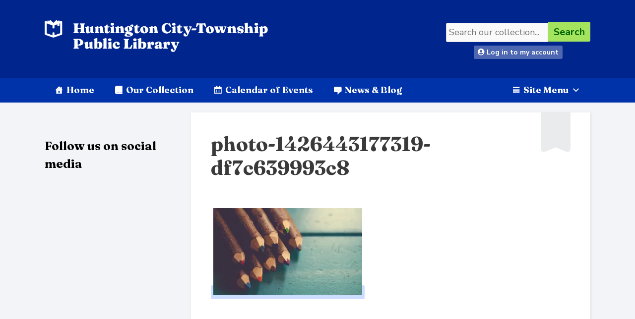

--- FILE ---
content_type: text/html; charset=UTF-8
request_url: https://www.huntingtonpub.lib.in.us/photo-1426443177319-df7c639993c8/
body_size: 16205
content:
<!DOCTYPE html>
<html lang="en-US" xmlns:fb="https://www.facebook.com/2008/fbml" xmlns:addthis="https://www.addthis.com/help/api-spec" >
<head>
	<meta charset="UTF-8">
	<link href="https://fonts.googleapis.com/css2?family=Fraunces:ital,opsz,wght,WONK@0,9..144,100..900,1;1,9..144,100..900,1&family=Nunito+Sans:ital,opsz,wght@0,6..12,200..1000;1,6..12,200..1000&display=swap" rel="stylesheet">
	<link rel="stylesheet" href="https://fonts.googleapis.com/css2?family=Material+Symbols+Outlined:opsz,wght,FILL,GRAD@24,400,0,0" />
	<script src="https://kit.fontawesome.com/249b637188.js" crossorigin="anonymous"></script>
	<title>photo&#x2d;1426443177319&#x2d;df7c639993c8 &raquo; HCTPL</title>
	<style>img:is([sizes="auto" i], [sizes^="auto," i]) { contain-intrinsic-size: 3000px 1500px }</style>
	<meta name="viewport" content="width=device-width, initial-scale=1">
<!-- The SEO Framework by Sybre Waaijer -->
<meta name="robots" content="noindex" />
<meta property="og:type" content="article" />
<meta property="og:locale" content="en_US" />
<meta property="og:site_name" content="HCTPL" />
<meta property="og:title" content="photo&#x2d;1426443177319&#x2d;df7c639993c8 &raquo; HCTPL" />
<meta property="og:url" content="https://www.huntingtonpub.lib.in.us/photo-1426443177319-df7c639993c8/" />
<meta property="og:image" content="https://i0.wp.com/www.huntingtonpub.lib.in.us/wp-content/uploads/2016/07/photo-1426443177319-df7c639993c8.jpg?fit=825%2C484&amp;ssl=1" />
<meta property="og:image:width" content="825" />
<meta property="og:image:height" content="484" />
<meta property="og:image:alt" content="colored pencils on a blue painted wood table" />
<meta property="article:published_time" content="2016-07-26" />
<meta property="article:modified_time" content="2016-07-26" />
<meta name="twitter:card" content="summary_large_image" />
<meta name="twitter:title" content="photo&#x2d;1426443177319&#x2d;df7c639993c8 &raquo; HCTPL" />
<meta name="twitter:image" content="https://i0.wp.com/www.huntingtonpub.lib.in.us/wp-content/uploads/2016/07/photo-1426443177319-df7c639993c8.jpg?fit=825%2C484&amp;ssl=1" />
<meta name="twitter:image:alt" content="colored pencils on a blue painted wood table" />
<script type="application/ld+json">{"@context":"https://schema.org","@graph":[{"@type":"WebSite","@id":"https://www.huntingtonpub.lib.in.us/#/schema/WebSite","url":"https://www.huntingtonpub.lib.in.us/","name":"HCTPL","alternateName":"Huntington City&#x2d;Township Public Library","description":"Your destination to learn, to discover, to gather, to grow.","inLanguage":"en-US","potentialAction":{"@type":"SearchAction","target":{"@type":"EntryPoint","urlTemplate":"https://www.huntingtonpub.lib.in.us/search/{search_term_string}/"},"query-input":"required name=search_term_string"},"publisher":{"@type":"Organization","@id":"https://www.huntingtonpub.lib.in.us/#/schema/Organization","name":"Huntington City&#x2d;Township Public Library","url":"https://www.huntingtonpub.lib.in.us/","sameAs":["https://facebook.com/hctpl","https://twitter.com/HCTPLibrary","https://instagram.com/hctpl","https://www.pinterest.com/hctpl"],"logo":{"@type":"ImageObject","url":"https://i0.wp.com/www.huntingtonpub.lib.in.us/wp-content/uploads/2024/02/2024_logo_white_long.png?fit=2844%2C412&ssl=1","contentUrl":"https://i0.wp.com/www.huntingtonpub.lib.in.us/wp-content/uploads/2024/02/2024_logo_white_long.png?fit=2844%2C412&ssl=1","width":2844,"height":412,"contentSize":"77185"}}},{"@type":"WebPage","@id":"https://www.huntingtonpub.lib.in.us/photo-1426443177319-df7c639993c8/","url":"https://www.huntingtonpub.lib.in.us/photo-1426443177319-df7c639993c8/","name":"photo&#x2d;1426443177319&#x2d;df7c639993c8 &raquo; HCTPL","inLanguage":"en-US","isPartOf":{"@id":"https://www.huntingtonpub.lib.in.us/#/schema/WebSite"},"breadcrumb":{"@type":"BreadcrumbList","@id":"https://www.huntingtonpub.lib.in.us/#/schema/BreadcrumbList","itemListElement":[{"@type":"ListItem","position":1,"item":"https://www.huntingtonpub.lib.in.us/","name":"HCTPL"},{"@type":"ListItem","position":2,"name":"photo&#x2d;1426443177319&#x2d;df7c639993c8"}]},"potentialAction":{"@type":"ReadAction","target":"https://www.huntingtonpub.lib.in.us/photo-1426443177319-df7c639993c8/"},"datePublished":"2016-07-26","dateModified":"2016-07-26","author":{"@type":"Person","@id":"https://www.huntingtonpub.lib.in.us/#/schema/Person/b86da058eb9c38519668c3290e600c1a","name":"Library Staff","description":"The Huntington City-Township Public Library is a public library serving the residents of the City of Huntington, Huntington Township, and the town of Markle in northeast Indiana."}}]}</script>
<!-- / The SEO Framework by Sybre Waaijer | 11.25ms meta | 4.71ms boot -->

<link rel='dns-prefetch' href='//s7.addthis.com' />
<link rel='dns-prefetch' href='//stats.wp.com' />
<link rel='dns-prefetch' href='//v0.wordpress.com' />
<link rel='dns-prefetch' href='//jetpack.wordpress.com' />
<link rel='dns-prefetch' href='//s0.wp.com' />
<link rel='dns-prefetch' href='//public-api.wordpress.com' />
<link rel='dns-prefetch' href='//0.gravatar.com' />
<link rel='dns-prefetch' href='//1.gravatar.com' />
<link rel='dns-prefetch' href='//2.gravatar.com' />
<link rel='preconnect' href='//i0.wp.com' />
<link href='https://fonts.gstatic.com' crossorigin rel='preconnect' />
<link href='https://fonts.googleapis.com' crossorigin rel='preconnect' />
<link rel="alternate" type="application/rss+xml" title="HCTPL &raquo; Feed" href="https://www.huntingtonpub.lib.in.us/feed/" />
<link rel="alternate" type="application/rss+xml" title="HCTPL &raquo; Comments Feed" href="https://www.huntingtonpub.lib.in.us/comments/feed/" />
<script>
window._wpemojiSettings = {"baseUrl":"https:\/\/s.w.org\/images\/core\/emoji\/15.0.3\/72x72\/","ext":".png","svgUrl":"https:\/\/s.w.org\/images\/core\/emoji\/15.0.3\/svg\/","svgExt":".svg","source":{"concatemoji":"https:\/\/www.huntingtonpub.lib.in.us\/wp-includes\/js\/wp-emoji-release.min.js?ver=6.7.4"}};
/*! This file is auto-generated */
!function(i,n){var o,s,e;function c(e){try{var t={supportTests:e,timestamp:(new Date).valueOf()};sessionStorage.setItem(o,JSON.stringify(t))}catch(e){}}function p(e,t,n){e.clearRect(0,0,e.canvas.width,e.canvas.height),e.fillText(t,0,0);var t=new Uint32Array(e.getImageData(0,0,e.canvas.width,e.canvas.height).data),r=(e.clearRect(0,0,e.canvas.width,e.canvas.height),e.fillText(n,0,0),new Uint32Array(e.getImageData(0,0,e.canvas.width,e.canvas.height).data));return t.every(function(e,t){return e===r[t]})}function u(e,t,n){switch(t){case"flag":return n(e,"\ud83c\udff3\ufe0f\u200d\u26a7\ufe0f","\ud83c\udff3\ufe0f\u200b\u26a7\ufe0f")?!1:!n(e,"\ud83c\uddfa\ud83c\uddf3","\ud83c\uddfa\u200b\ud83c\uddf3")&&!n(e,"\ud83c\udff4\udb40\udc67\udb40\udc62\udb40\udc65\udb40\udc6e\udb40\udc67\udb40\udc7f","\ud83c\udff4\u200b\udb40\udc67\u200b\udb40\udc62\u200b\udb40\udc65\u200b\udb40\udc6e\u200b\udb40\udc67\u200b\udb40\udc7f");case"emoji":return!n(e,"\ud83d\udc26\u200d\u2b1b","\ud83d\udc26\u200b\u2b1b")}return!1}function f(e,t,n){var r="undefined"!=typeof WorkerGlobalScope&&self instanceof WorkerGlobalScope?new OffscreenCanvas(300,150):i.createElement("canvas"),a=r.getContext("2d",{willReadFrequently:!0}),o=(a.textBaseline="top",a.font="600 32px Arial",{});return e.forEach(function(e){o[e]=t(a,e,n)}),o}function t(e){var t=i.createElement("script");t.src=e,t.defer=!0,i.head.appendChild(t)}"undefined"!=typeof Promise&&(o="wpEmojiSettingsSupports",s=["flag","emoji"],n.supports={everything:!0,everythingExceptFlag:!0},e=new Promise(function(e){i.addEventListener("DOMContentLoaded",e,{once:!0})}),new Promise(function(t){var n=function(){try{var e=JSON.parse(sessionStorage.getItem(o));if("object"==typeof e&&"number"==typeof e.timestamp&&(new Date).valueOf()<e.timestamp+604800&&"object"==typeof e.supportTests)return e.supportTests}catch(e){}return null}();if(!n){if("undefined"!=typeof Worker&&"undefined"!=typeof OffscreenCanvas&&"undefined"!=typeof URL&&URL.createObjectURL&&"undefined"!=typeof Blob)try{var e="postMessage("+f.toString()+"("+[JSON.stringify(s),u.toString(),p.toString()].join(",")+"));",r=new Blob([e],{type:"text/javascript"}),a=new Worker(URL.createObjectURL(r),{name:"wpTestEmojiSupports"});return void(a.onmessage=function(e){c(n=e.data),a.terminate(),t(n)})}catch(e){}c(n=f(s,u,p))}t(n)}).then(function(e){for(var t in e)n.supports[t]=e[t],n.supports.everything=n.supports.everything&&n.supports[t],"flag"!==t&&(n.supports.everythingExceptFlag=n.supports.everythingExceptFlag&&n.supports[t]);n.supports.everythingExceptFlag=n.supports.everythingExceptFlag&&!n.supports.flag,n.DOMReady=!1,n.readyCallback=function(){n.DOMReady=!0}}).then(function(){return e}).then(function(){var e;n.supports.everything||(n.readyCallback(),(e=n.source||{}).concatemoji?t(e.concatemoji):e.wpemoji&&e.twemoji&&(t(e.twemoji),t(e.wpemoji)))}))}((window,document),window._wpemojiSettings);
</script>
<link rel='stylesheet' id='generate-fonts-css' href='//fonts.googleapis.com/css?family=Nunito:200,200italic,300,300italic,regular,italic,600,600italic,700,700italic,800,800italic,900,900italic|Source+Serif+Pro:regular,600,700' media='all' />
<style id='wp-emoji-styles-inline-css'>

	img.wp-smiley, img.emoji {
		display: inline !important;
		border: none !important;
		box-shadow: none !important;
		height: 1em !important;
		width: 1em !important;
		margin: 0 0.07em !important;
		vertical-align: -0.1em !important;
		background: none !important;
		padding: 0 !important;
	}
</style>
<link rel='stylesheet' id='wp-block-library-css' href='https://www.huntingtonpub.lib.in.us/wp-includes/css/dist/block-library/style.min.css?ver=6.7.4' media='all' />
<link rel='stylesheet' id='mediaelement-css' href='https://www.huntingtonpub.lib.in.us/wp-includes/js/mediaelement/mediaelementplayer-legacy.min.css?ver=4.2.17' media='all' />
<link rel='stylesheet' id='wp-mediaelement-css' href='https://www.huntingtonpub.lib.in.us/wp-includes/js/mediaelement/wp-mediaelement.min.css?ver=6.7.4' media='all' />
<style id='jetpack-sharing-buttons-style-inline-css'>
.jetpack-sharing-buttons__services-list{display:flex;flex-direction:row;flex-wrap:wrap;gap:0;list-style-type:none;margin:5px;padding:0}.jetpack-sharing-buttons__services-list.has-small-icon-size{font-size:12px}.jetpack-sharing-buttons__services-list.has-normal-icon-size{font-size:16px}.jetpack-sharing-buttons__services-list.has-large-icon-size{font-size:24px}.jetpack-sharing-buttons__services-list.has-huge-icon-size{font-size:36px}@media print{.jetpack-sharing-buttons__services-list{display:none!important}}.editor-styles-wrapper .wp-block-jetpack-sharing-buttons{gap:0;padding-inline-start:0}ul.jetpack-sharing-buttons__services-list.has-background{padding:1.25em 2.375em}
</style>
<link rel='stylesheet' id='mpp_gutenberg-css' href='https://www.huntingtonpub.lib.in.us/wp-content/plugins/metronet-profile-picture/dist/blocks.style.build.css?ver=2.6.3' media='all' />
<style id='classic-theme-styles-inline-css'>
/*! This file is auto-generated */
.wp-block-button__link{color:#fff;background-color:#32373c;border-radius:9999px;box-shadow:none;text-decoration:none;padding:calc(.667em + 2px) calc(1.333em + 2px);font-size:1.125em}.wp-block-file__button{background:#32373c;color:#fff;text-decoration:none}
</style>
<style id='global-styles-inline-css'>
:root{--wp--preset--aspect-ratio--square: 1;--wp--preset--aspect-ratio--4-3: 4/3;--wp--preset--aspect-ratio--3-4: 3/4;--wp--preset--aspect-ratio--3-2: 3/2;--wp--preset--aspect-ratio--2-3: 2/3;--wp--preset--aspect-ratio--16-9: 16/9;--wp--preset--aspect-ratio--9-16: 9/16;--wp--preset--color--black: #000000;--wp--preset--color--cyan-bluish-gray: #abb8c3;--wp--preset--color--white: #ffffff;--wp--preset--color--pale-pink: #f78da7;--wp--preset--color--vivid-red: #cf2e2e;--wp--preset--color--luminous-vivid-orange: #ff6900;--wp--preset--color--luminous-vivid-amber: #fcb900;--wp--preset--color--light-green-cyan: #7bdcb5;--wp--preset--color--vivid-green-cyan: #00d084;--wp--preset--color--pale-cyan-blue: #8ed1fc;--wp--preset--color--vivid-cyan-blue: #0693e3;--wp--preset--color--vivid-purple: #9b51e0;--wp--preset--color--contrast: var(--contrast);--wp--preset--color--contrast-2: var(--contrast-2);--wp--preset--color--contrast-3: var(--contrast-3);--wp--preset--color--base: var(--base);--wp--preset--color--base-2: var(--base-2);--wp--preset--color--base-3: var(--base-3);--wp--preset--color--accent: var(--accent);--wp--preset--gradient--vivid-cyan-blue-to-vivid-purple: linear-gradient(135deg,rgba(6,147,227,1) 0%,rgb(155,81,224) 100%);--wp--preset--gradient--light-green-cyan-to-vivid-green-cyan: linear-gradient(135deg,rgb(122,220,180) 0%,rgb(0,208,130) 100%);--wp--preset--gradient--luminous-vivid-amber-to-luminous-vivid-orange: linear-gradient(135deg,rgba(252,185,0,1) 0%,rgba(255,105,0,1) 100%);--wp--preset--gradient--luminous-vivid-orange-to-vivid-red: linear-gradient(135deg,rgba(255,105,0,1) 0%,rgb(207,46,46) 100%);--wp--preset--gradient--very-light-gray-to-cyan-bluish-gray: linear-gradient(135deg,rgb(238,238,238) 0%,rgb(169,184,195) 100%);--wp--preset--gradient--cool-to-warm-spectrum: linear-gradient(135deg,rgb(74,234,220) 0%,rgb(151,120,209) 20%,rgb(207,42,186) 40%,rgb(238,44,130) 60%,rgb(251,105,98) 80%,rgb(254,248,76) 100%);--wp--preset--gradient--blush-light-purple: linear-gradient(135deg,rgb(255,206,236) 0%,rgb(152,150,240) 100%);--wp--preset--gradient--blush-bordeaux: linear-gradient(135deg,rgb(254,205,165) 0%,rgb(254,45,45) 50%,rgb(107,0,62) 100%);--wp--preset--gradient--luminous-dusk: linear-gradient(135deg,rgb(255,203,112) 0%,rgb(199,81,192) 50%,rgb(65,88,208) 100%);--wp--preset--gradient--pale-ocean: linear-gradient(135deg,rgb(255,245,203) 0%,rgb(182,227,212) 50%,rgb(51,167,181) 100%);--wp--preset--gradient--electric-grass: linear-gradient(135deg,rgb(202,248,128) 0%,rgb(113,206,126) 100%);--wp--preset--gradient--midnight: linear-gradient(135deg,rgb(2,3,129) 0%,rgb(40,116,252) 100%);--wp--preset--font-size--small: 13px;--wp--preset--font-size--medium: 20px;--wp--preset--font-size--large: 36px;--wp--preset--font-size--x-large: 42px;--wp--preset--spacing--20: 0.44rem;--wp--preset--spacing--30: 0.67rem;--wp--preset--spacing--40: 1rem;--wp--preset--spacing--50: 1.5rem;--wp--preset--spacing--60: 2.25rem;--wp--preset--spacing--70: 3.38rem;--wp--preset--spacing--80: 5.06rem;--wp--preset--shadow--natural: 6px 6px 9px rgba(0, 0, 0, 0.2);--wp--preset--shadow--deep: 12px 12px 50px rgba(0, 0, 0, 0.4);--wp--preset--shadow--sharp: 6px 6px 0px rgba(0, 0, 0, 0.2);--wp--preset--shadow--outlined: 6px 6px 0px -3px rgba(255, 255, 255, 1), 6px 6px rgba(0, 0, 0, 1);--wp--preset--shadow--crisp: 6px 6px 0px rgba(0, 0, 0, 1);}:where(.is-layout-flex){gap: 0.5em;}:where(.is-layout-grid){gap: 0.5em;}body .is-layout-flex{display: flex;}.is-layout-flex{flex-wrap: wrap;align-items: center;}.is-layout-flex > :is(*, div){margin: 0;}body .is-layout-grid{display: grid;}.is-layout-grid > :is(*, div){margin: 0;}:where(.wp-block-columns.is-layout-flex){gap: 2em;}:where(.wp-block-columns.is-layout-grid){gap: 2em;}:where(.wp-block-post-template.is-layout-flex){gap: 1.25em;}:where(.wp-block-post-template.is-layout-grid){gap: 1.25em;}.has-black-color{color: var(--wp--preset--color--black) !important;}.has-cyan-bluish-gray-color{color: var(--wp--preset--color--cyan-bluish-gray) !important;}.has-white-color{color: var(--wp--preset--color--white) !important;}.has-pale-pink-color{color: var(--wp--preset--color--pale-pink) !important;}.has-vivid-red-color{color: var(--wp--preset--color--vivid-red) !important;}.has-luminous-vivid-orange-color{color: var(--wp--preset--color--luminous-vivid-orange) !important;}.has-luminous-vivid-amber-color{color: var(--wp--preset--color--luminous-vivid-amber) !important;}.has-light-green-cyan-color{color: var(--wp--preset--color--light-green-cyan) !important;}.has-vivid-green-cyan-color{color: var(--wp--preset--color--vivid-green-cyan) !important;}.has-pale-cyan-blue-color{color: var(--wp--preset--color--pale-cyan-blue) !important;}.has-vivid-cyan-blue-color{color: var(--wp--preset--color--vivid-cyan-blue) !important;}.has-vivid-purple-color{color: var(--wp--preset--color--vivid-purple) !important;}.has-black-background-color{background-color: var(--wp--preset--color--black) !important;}.has-cyan-bluish-gray-background-color{background-color: var(--wp--preset--color--cyan-bluish-gray) !important;}.has-white-background-color{background-color: var(--wp--preset--color--white) !important;}.has-pale-pink-background-color{background-color: var(--wp--preset--color--pale-pink) !important;}.has-vivid-red-background-color{background-color: var(--wp--preset--color--vivid-red) !important;}.has-luminous-vivid-orange-background-color{background-color: var(--wp--preset--color--luminous-vivid-orange) !important;}.has-luminous-vivid-amber-background-color{background-color: var(--wp--preset--color--luminous-vivid-amber) !important;}.has-light-green-cyan-background-color{background-color: var(--wp--preset--color--light-green-cyan) !important;}.has-vivid-green-cyan-background-color{background-color: var(--wp--preset--color--vivid-green-cyan) !important;}.has-pale-cyan-blue-background-color{background-color: var(--wp--preset--color--pale-cyan-blue) !important;}.has-vivid-cyan-blue-background-color{background-color: var(--wp--preset--color--vivid-cyan-blue) !important;}.has-vivid-purple-background-color{background-color: var(--wp--preset--color--vivid-purple) !important;}.has-black-border-color{border-color: var(--wp--preset--color--black) !important;}.has-cyan-bluish-gray-border-color{border-color: var(--wp--preset--color--cyan-bluish-gray) !important;}.has-white-border-color{border-color: var(--wp--preset--color--white) !important;}.has-pale-pink-border-color{border-color: var(--wp--preset--color--pale-pink) !important;}.has-vivid-red-border-color{border-color: var(--wp--preset--color--vivid-red) !important;}.has-luminous-vivid-orange-border-color{border-color: var(--wp--preset--color--luminous-vivid-orange) !important;}.has-luminous-vivid-amber-border-color{border-color: var(--wp--preset--color--luminous-vivid-amber) !important;}.has-light-green-cyan-border-color{border-color: var(--wp--preset--color--light-green-cyan) !important;}.has-vivid-green-cyan-border-color{border-color: var(--wp--preset--color--vivid-green-cyan) !important;}.has-pale-cyan-blue-border-color{border-color: var(--wp--preset--color--pale-cyan-blue) !important;}.has-vivid-cyan-blue-border-color{border-color: var(--wp--preset--color--vivid-cyan-blue) !important;}.has-vivid-purple-border-color{border-color: var(--wp--preset--color--vivid-purple) !important;}.has-vivid-cyan-blue-to-vivid-purple-gradient-background{background: var(--wp--preset--gradient--vivid-cyan-blue-to-vivid-purple) !important;}.has-light-green-cyan-to-vivid-green-cyan-gradient-background{background: var(--wp--preset--gradient--light-green-cyan-to-vivid-green-cyan) !important;}.has-luminous-vivid-amber-to-luminous-vivid-orange-gradient-background{background: var(--wp--preset--gradient--luminous-vivid-amber-to-luminous-vivid-orange) !important;}.has-luminous-vivid-orange-to-vivid-red-gradient-background{background: var(--wp--preset--gradient--luminous-vivid-orange-to-vivid-red) !important;}.has-very-light-gray-to-cyan-bluish-gray-gradient-background{background: var(--wp--preset--gradient--very-light-gray-to-cyan-bluish-gray) !important;}.has-cool-to-warm-spectrum-gradient-background{background: var(--wp--preset--gradient--cool-to-warm-spectrum) !important;}.has-blush-light-purple-gradient-background{background: var(--wp--preset--gradient--blush-light-purple) !important;}.has-blush-bordeaux-gradient-background{background: var(--wp--preset--gradient--blush-bordeaux) !important;}.has-luminous-dusk-gradient-background{background: var(--wp--preset--gradient--luminous-dusk) !important;}.has-pale-ocean-gradient-background{background: var(--wp--preset--gradient--pale-ocean) !important;}.has-electric-grass-gradient-background{background: var(--wp--preset--gradient--electric-grass) !important;}.has-midnight-gradient-background{background: var(--wp--preset--gradient--midnight) !important;}.has-small-font-size{font-size: var(--wp--preset--font-size--small) !important;}.has-medium-font-size{font-size: var(--wp--preset--font-size--medium) !important;}.has-large-font-size{font-size: var(--wp--preset--font-size--large) !important;}.has-x-large-font-size{font-size: var(--wp--preset--font-size--x-large) !important;}
:where(.wp-block-post-template.is-layout-flex){gap: 1.25em;}:where(.wp-block-post-template.is-layout-grid){gap: 1.25em;}
:where(.wp-block-columns.is-layout-flex){gap: 2em;}:where(.wp-block-columns.is-layout-grid){gap: 2em;}
:root :where(.wp-block-pullquote){font-size: 1.5em;line-height: 1.6;}
</style>
<link rel='stylesheet' id='contact-form-7-css' href='https://www.huntingtonpub.lib.in.us/wp-content/plugins/contact-form-7/includes/css/styles.css?ver=6.1.4' media='all' />
<link rel='stylesheet' id='megamenu-css' href='https://www.huntingtonpub.lib.in.us/wp-content/uploads/maxmegamenu/style.css?ver=7581c6' media='all' />
<link rel='stylesheet' id='dashicons-css' href='https://www.huntingtonpub.lib.in.us/wp-includes/css/dashicons.min.css?ver=6.7.4' media='all' />
<link rel='stylesheet' id='generate-style-grid-css' href='https://www.huntingtonpub.lib.in.us/wp-content/themes/generatepress/assets/css/unsemantic-grid.min.css?ver=3.5.1' media='all' />
<link rel='stylesheet' id='generate-style-css' href='https://www.huntingtonpub.lib.in.us/wp-content/themes/generatepress/assets/css/style.min.css?ver=3.5.1' media='all' />
<style id='generate-style-inline-css'>
body{background-color:#f2f4f7;color:#3a3a3a;}a{color:#0033aa;}a:visited{color:#6500ad;}a:hover, a:focus, a:active{color:#000000;}body .grid-container{max-width:1100px;}.wp-block-group__inner-container{max-width:1100px;margin-left:auto;margin-right:auto;}.site-header .header-image{width:450px;}.generate-back-to-top{font-size:20px;border-radius:3px;position:fixed;bottom:30px;right:30px;line-height:40px;width:40px;text-align:center;z-index:10;transition:opacity 300ms ease-in-out;opacity:0.1;transform:translateY(1000px);}.generate-back-to-top__show{opacity:1;transform:translateY(0);}:root{--contrast:#222222;--contrast-2:#575760;--contrast-3:#b2b2be;--base:#f0f0f0;--base-2:#f7f8f9;--base-3:#ffffff;--accent:#1e73be;}:root .has-contrast-color{color:var(--contrast);}:root .has-contrast-background-color{background-color:var(--contrast);}:root .has-contrast-2-color{color:var(--contrast-2);}:root .has-contrast-2-background-color{background-color:var(--contrast-2);}:root .has-contrast-3-color{color:var(--contrast-3);}:root .has-contrast-3-background-color{background-color:var(--contrast-3);}:root .has-base-color{color:var(--base);}:root .has-base-background-color{background-color:var(--base);}:root .has-base-2-color{color:var(--base-2);}:root .has-base-2-background-color{background-color:var(--base-2);}:root .has-base-3-color{color:var(--base-3);}:root .has-base-3-background-color{background-color:var(--base-3);}:root .has-accent-color{color:var(--accent);}:root .has-accent-background-color{background-color:var(--accent);}body, button, input, select, textarea{font-family:"Nunito", sans-serif;font-size:20px;}body{line-height:1.5;}.entry-content > [class*="wp-block-"]:not(:last-child):not(.wp-block-heading){margin-bottom:1.5em;}.main-title{font-size:45px;}.main-navigation .main-nav ul ul li a{font-size:14px;}.sidebar .widget, .footer-widgets .widget{font-size:17px;}h1{font-family:"Source Serif Pro", serif;font-weight:700;font-size:40px;}h2{font-family:"Source Serif Pro", serif;font-weight:700;font-size:30px;}h3{font-family:"Source Serif Pro", serif;font-weight:700;font-size:20px;}h4{font-size:inherit;}h5{font-size:inherit;}@media (max-width:768px){.main-title{font-size:30px;}h1{font-size:30px;}h2{font-size:25px;}}.top-bar{background-color:#636363;color:#ffffff;}.top-bar a{color:#ffffff;}.top-bar a:hover{color:#303030;}.site-header{background-color:#ffffff;color:#3a3a3a;}.site-header a{color:#3a3a3a;}.main-title a,.main-title a:hover{color:#222222;}.site-description{color:#757575;}.main-navigation,.main-navigation ul ul{background-color:#222222;}.main-navigation .main-nav ul li a, .main-navigation .menu-toggle, .main-navigation .menu-bar-items{color:#ffffff;}.main-navigation .main-nav ul li:not([class*="current-menu-"]):hover > a, .main-navigation .main-nav ul li:not([class*="current-menu-"]):focus > a, .main-navigation .main-nav ul li.sfHover:not([class*="current-menu-"]) > a, .main-navigation .menu-bar-item:hover > a, .main-navigation .menu-bar-item.sfHover > a{color:#ffffff;background-color:#3f3f3f;}button.menu-toggle:hover,button.menu-toggle:focus,.main-navigation .mobile-bar-items a,.main-navigation .mobile-bar-items a:hover,.main-navigation .mobile-bar-items a:focus{color:#ffffff;}.main-navigation .main-nav ul li[class*="current-menu-"] > a{color:#ffffff;background-color:#3f3f3f;}.navigation-search input[type="search"],.navigation-search input[type="search"]:active, .navigation-search input[type="search"]:focus, .main-navigation .main-nav ul li.search-item.active > a, .main-navigation .menu-bar-items .search-item.active > a{color:#ffffff;background-color:#3f3f3f;}.main-navigation ul ul{background-color:#3f3f3f;}.main-navigation .main-nav ul ul li a{color:#ffffff;}.main-navigation .main-nav ul ul li:not([class*="current-menu-"]):hover > a,.main-navigation .main-nav ul ul li:not([class*="current-menu-"]):focus > a, .main-navigation .main-nav ul ul li.sfHover:not([class*="current-menu-"]) > a{color:#ffffff;background-color:#4f4f4f;}.main-navigation .main-nav ul ul li[class*="current-menu-"] > a{color:#ffffff;background-color:#4f4f4f;}.separate-containers .inside-article, .separate-containers .comments-area, .separate-containers .page-header, .one-container .container, .separate-containers .paging-navigation, .inside-page-header{background-color:#ffffff;}.entry-title a{color:#000000;}.entry-title a:hover{color:#0033aa;}.entry-meta{color:#595959;}.entry-meta a{color:#595959;}.entry-meta a:hover{color:#1e73be;}.sidebar .widget{background-color:#ffffff;}.sidebar .widget .widget-title{color:#000000;}.footer-widgets{background-color:#ffffff;}.footer-widgets .widget-title{color:#000000;}.site-info{color:#ffffff;background-color:#222222;}.site-info a{color:#ffffff;}.site-info a:hover{color:#606060;}.footer-bar .widget_nav_menu .current-menu-item a{color:#606060;}input[type="text"],input[type="email"],input[type="url"],input[type="password"],input[type="search"],input[type="tel"],input[type="number"],textarea,select{color:#666666;background-color:#fafafa;border-color:#cccccc;}input[type="text"]:focus,input[type="email"]:focus,input[type="url"]:focus,input[type="password"]:focus,input[type="search"]:focus,input[type="tel"]:focus,input[type="number"]:focus,textarea:focus,select:focus{color:#666666;background-color:#ffffff;border-color:#bfbfbf;}button,html input[type="button"],input[type="reset"],input[type="submit"],a.button,a.wp-block-button__link:not(.has-background){color:#ffffff;background-color:#666666;}button:hover,html input[type="button"]:hover,input[type="reset"]:hover,input[type="submit"]:hover,a.button:hover,button:focus,html input[type="button"]:focus,input[type="reset"]:focus,input[type="submit"]:focus,a.button:focus,a.wp-block-button__link:not(.has-background):active,a.wp-block-button__link:not(.has-background):focus,a.wp-block-button__link:not(.has-background):hover{color:#ffffff;background-color:#3f3f3f;}a.generate-back-to-top{background-color:rgba( 0,0,0,0.4 );color:#ffffff;}a.generate-back-to-top:hover,a.generate-back-to-top:focus{background-color:rgba( 0,0,0,0.6 );color:#ffffff;}:root{--gp-search-modal-bg-color:var(--base-3);--gp-search-modal-text-color:var(--contrast);--gp-search-modal-overlay-bg-color:rgba(0,0,0,0.2);}@media (max-width:768px){.main-navigation .menu-bar-item:hover > a, .main-navigation .menu-bar-item.sfHover > a{background:none;color:#ffffff;}}.inside-top-bar{padding:10px;}.inside-header{padding:40px;}.site-main .wp-block-group__inner-container{padding:40px;}.entry-content .alignwide, body:not(.no-sidebar) .entry-content .alignfull{margin-left:-40px;width:calc(100% + 80px);max-width:calc(100% + 80px);}.rtl .menu-item-has-children .dropdown-menu-toggle{padding-left:20px;}.rtl .main-navigation .main-nav ul li.menu-item-has-children > a{padding-right:20px;}.site-info{padding:20px;}@media (max-width:768px){.separate-containers .inside-article, .separate-containers .comments-area, .separate-containers .page-header, .separate-containers .paging-navigation, .one-container .site-content, .inside-page-header{padding:30px;}.site-main .wp-block-group__inner-container{padding:30px;}.site-info{padding-right:10px;padding-left:10px;}.entry-content .alignwide, body:not(.no-sidebar) .entry-content .alignfull{margin-left:-30px;width:calc(100% + 60px);max-width:calc(100% + 60px);}}.one-container .sidebar .widget{padding:0px;}@media (max-width:768px){.main-navigation .menu-toggle,.main-navigation .mobile-bar-items,.sidebar-nav-mobile:not(#sticky-placeholder){display:block;}.main-navigation ul,.gen-sidebar-nav{display:none;}[class*="nav-float-"] .site-header .inside-header > *{float:none;clear:both;}}
</style>
<link rel='stylesheet' id='generate-mobile-style-css' href='https://www.huntingtonpub.lib.in.us/wp-content/themes/generatepress/assets/css/mobile.min.css?ver=3.5.1' media='all' />
<link rel='stylesheet' id='generate-font-icons-css' href='https://www.huntingtonpub.lib.in.us/wp-content/themes/generatepress/assets/css/components/font-icons.min.css?ver=3.5.1' media='all' />
<link rel='stylesheet' id='font-awesome-css' href='https://www.huntingtonpub.lib.in.us/wp-content/themes/generatepress/assets/css/components/font-awesome.min.css?ver=4.7' media='all' />
<style id='akismet-widget-style-inline-css'>

			.a-stats {
				--akismet-color-mid-green: #357b49;
				--akismet-color-white: #fff;
				--akismet-color-light-grey: #f6f7f7;

				max-width: 350px;
				width: auto;
			}

			.a-stats * {
				all: unset;
				box-sizing: border-box;
			}

			.a-stats strong {
				font-weight: 600;
			}

			.a-stats a.a-stats__link,
			.a-stats a.a-stats__link:visited,
			.a-stats a.a-stats__link:active {
				background: var(--akismet-color-mid-green);
				border: none;
				box-shadow: none;
				border-radius: 8px;
				color: var(--akismet-color-white);
				cursor: pointer;
				display: block;
				font-family: -apple-system, BlinkMacSystemFont, 'Segoe UI', 'Roboto', 'Oxygen-Sans', 'Ubuntu', 'Cantarell', 'Helvetica Neue', sans-serif;
				font-weight: 500;
				padding: 12px;
				text-align: center;
				text-decoration: none;
				transition: all 0.2s ease;
			}

			/* Extra specificity to deal with TwentyTwentyOne focus style */
			.widget .a-stats a.a-stats__link:focus {
				background: var(--akismet-color-mid-green);
				color: var(--akismet-color-white);
				text-decoration: none;
			}

			.a-stats a.a-stats__link:hover {
				filter: brightness(110%);
				box-shadow: 0 4px 12px rgba(0, 0, 0, 0.06), 0 0 2px rgba(0, 0, 0, 0.16);
			}

			.a-stats .count {
				color: var(--akismet-color-white);
				display: block;
				font-size: 1.5em;
				line-height: 1.4;
				padding: 0 13px;
				white-space: nowrap;
			}
		
</style>
<link rel='stylesheet' id='addthis_all_pages-css' href='https://www.huntingtonpub.lib.in.us/wp-content/plugins/addthis/frontend/build/addthis_wordpress_public.min.css?ver=6.7.4' media='all' />
<link rel='stylesheet' id='cf7cf-style-css' href='https://www.huntingtonpub.lib.in.us/wp-content/plugins/cf7-conditional-fields/style.css?ver=2.5.10' media='all' />
<script src="https://www.huntingtonpub.lib.in.us/wp-includes/js/jquery/jquery.min.js?ver=3.7.1" id="jquery-core-js"></script>
<script src="https://www.huntingtonpub.lib.in.us/wp-includes/js/jquery/jquery-migrate.min.js?ver=3.4.1" id="jquery-migrate-js"></script>
<link rel="https://api.w.org/" href="https://www.huntingtonpub.lib.in.us/wp-json/" /><link rel="alternate" title="JSON" type="application/json" href="https://www.huntingtonpub.lib.in.us/wp-json/wp/v2/media/8625" /><link rel="EditURI" type="application/rsd+xml" title="RSD" href="https://www.huntingtonpub.lib.in.us/xmlrpc.php?rsd" />
<link rel="alternate" title="oEmbed (JSON)" type="application/json+oembed" href="https://www.huntingtonpub.lib.in.us/wp-json/oembed/1.0/embed?url=https%3A%2F%2Fwww.huntingtonpub.lib.in.us%2Fphoto-1426443177319-df7c639993c8%2F" />
<link rel="alternate" title="oEmbed (XML)" type="text/xml+oembed" href="https://www.huntingtonpub.lib.in.us/wp-json/oembed/1.0/embed?url=https%3A%2F%2Fwww.huntingtonpub.lib.in.us%2Fphoto-1426443177319-df7c639993c8%2F&#038;format=xml" />
	<style>img#wpstats{display:none}</style>
		<link rel="icon" href="https://i0.wp.com/www.huntingtonpub.lib.in.us/wp-content/uploads/2019/07/cropped-logosquare_blue.png?fit=32%2C32&#038;ssl=1" sizes="32x32" />
<link rel="icon" href="https://i0.wp.com/www.huntingtonpub.lib.in.us/wp-content/uploads/2019/07/cropped-logosquare_blue.png?fit=192%2C192&#038;ssl=1" sizes="192x192" />
<link rel="apple-touch-icon" href="https://i0.wp.com/www.huntingtonpub.lib.in.us/wp-content/uploads/2019/07/cropped-logosquare_blue.png?fit=180%2C180&#038;ssl=1" />
<meta name="msapplication-TileImage" content="https://i0.wp.com/www.huntingtonpub.lib.in.us/wp-content/uploads/2019/07/cropped-logosquare_blue.png?fit=270%2C270&#038;ssl=1" />
		<style id="wp-custom-css">
			h1, h2, h3, h4, h5, h6 {
	font-family: Fraunces, serif!important;
}

p {
	font-family: 'Nunito Sans', sans-serif!important;
}

/* --- Calendar plugin --- */

.tribe-events .tribe-events-calendar-month__calendar-event-title-link, .tribe-events .tribe-events-calendar-month__calendar-event-tooltip-title-link {
	font-family: Nunito, sans-serif;
	font-size: 14px;
	font-weight:700;
}

.tribe-events h3 .tribe-events-calendar-month__calendar-event-title-link {
	font-size: 14px!important;
	font-family: Nunito, sans-serif!important;
	font-weight:700!important;
}

.tribe-common--breakpoint-full.tribe-events .tribe-events-c-top-bar__datepicker-desktop {
	font-family: Fraunces, serif;
	font-weight: 900;
}

.tribe-common--breakpoint-medium.tribe-common .tribe-common-c-btn-border-small, .tribe-common--breakpoint-medium.tribe-common a.tribe-common-c-btn-border-small, .datepicker-switch, .datepicker-months {
	font-family: Nunito, sans-serif;
	font-size: 14px;
	font-weight: 700;
}

/* ------------ */

.wcs-timetable__container {
	padding: 0 0 50px 0;
}

.ics-calendar-label {
	display:none;
}

.ics-calendar-list-wrapper h4 {
	font-family: Fraunces;
	font-weight: 900;
	font-size: 24px;
	margin-top: 20px;
}

.ics-calendar .title {
	font-weight: bold;
}

.ics-calendar .location {
	font-style:italic;
}

.ics-calendar .eventdesc a {
	background-color:#0033aa;
	color:white;
	border-radius: 3px;
	padding:2px 4px;
}

.ics-calendar .event .hover_block {
	width: 600px;
}

.top-bar {
	background-color: #001a70;
}

.top-bar p {
	margin-bottom:0!important;
	font-size: 16px;
}

.site-header, .site-footer, .footer-widgets {
	background-color: #00268e;
}

.site-footer .footer-widgets-container .inner-padding {
	padding: 0 5px 0 5px;
}

input[type=text], input[type=email], input[type=url], input[type=password], input[type=search], input[type=tel], input[type=number], textarea, select {
	padding:5px;
	font-size:18px;
}

button, html input[type=button], input[type=reset], input[type=submit] {
	padding: 5px 10px;
	background-color:#a3e35e;
	color:darkgreen;
	font-weight:bold;
}

.site-footer input[type=submit] {
	border-radius: 3px;
}

.site-footer td {
	border:0;
  padding: 0;
}

.main-navigation, .main-navigation ul ul, .site-info {
	background-color: #0033aa;
}

.separate-containers .inside-article, .comment-content, .separate-containers .page-header {
	box-shadow: 1px 1px 5px #ddd;
	background-color:white;
  border:none;
}

.separate-containers .inside-article {
	background-image:url(https://www.huntingtonpub.lib.in.us/wp-content/uploads/2020/02/bookmark.png);
	background-repeat:no-repeat;
	background-size:100px;
	background-position: top right;
}

body {
	font-size: 18px;
}

h1 {
	border-bottom: 1px solid #eee;
  padding-bottom: 20px;
}

.sidebar .widget {
	background-color: #f2f4f7;
  padding: 0 0 20px 0;
}

.widget-title {
	font-weight: 700;
	margin-bottom:10px;
}

.separate-containers .comments-area {
	background-color: #f2f4f7;
}

.wp-post-image {
	/*display:none;*/
}

.greenbox {
	background-color: rgba(153,255,55,0.3);
	padding: 20px;
	border-radius: 5px;
	margin: 40px 0;
}

.separate-containers .inside-article p a, .textwidget p a, .separate-containers .inside-article li a, .textwidget li a, .entry-tags a {
	color: #0033aa !important;
	text-decoration: none;
	font-weight: 700;
	background-color: #ccddff;
	padding: 2px 5px;
	border-radius: 3px;
}

.separate-containers .inside-article p a:hover, .textwidget p a:hover, .separate-containers .inside-article li a:hover, .textwidget li a:hover {
	background-color: #0033aa;
	color: white!important;
}

.separate-containers .inside-article .greenbox a {
	background-color: #c6ef8f;
	color: darkgreen!important;
	padding: 2px 5px;
	border-radius: 3px;
}

.separate-containers .inside-article .greenbox a:hover {
	background-color: darkgreen;
	color: white!important;
}

.separate-containers .inside-article .greenbox h2 {
	margin-top: 0;
	color:darkgreen;
}

.textwidget li {
	/*margin-bottom: 10px;
	border-bottom: 1px solid #ccc;
	padding-bottom: 10px;*/
}

.easy-footnote-to-top {
	line-height: 10px;
	padding: 2px 3px;
}

.separate-containers .inside-article p .easy-footnote a {
	background-color: white;
}

.separate-containers .inside-article p .easy-footnote sup {
	background-color: #ccddff;
	padding: 1px 3px;
	border-radius: 3px;
}

.half-opacity {
	opacity: 0.6;
}

.separate-containers .inside-article .half-opacity a {
	background-color: #f1f1f1 !important;
	color: #666 !important;
}

.grecaptcha-badge {
	display: none;
}

.separate-containers .inside-article table.ics-calendar-month-grid td {
	padding:0;
	border: 1px solid #ddd;
}

.separate-containers .inside-article table.ics-calendar-month-grid th {
	text-align: center;
	background-color: #0033aa;
	color:white;
	border:1px solid #0033aa;
}

.separate-containers .inside-article table .location {
	font-style: italic;
	color: #777;
}

.separate-containers .inside-article table .eventdesc, .content table .location {
	font-size: 14px;
}

.footer-widgets, .footer-widgets a {
	color:white;
}

.footer-widgets .widget-title {
	color:white;
}

.main-navigation .main-nav ul li a, .menu-toggle {
	font-weight: bold;
	font-family: Fraunces, Georgia, serif;
	font-size: 18px;
}

h1 {
	padding-right: 125px;
}

.entry-title {
	padding-right: 75px;
}

.separate-containers .page-header-image {
	margin:0 auto -20px auto;
}

.main-navigation .main-nav ul ul li a {
	font-size: 18px;
}

.main-navigation .main-nav ul li[class*="current-menu-"] > a {
	background-color:#a3e35e;
	color:darkgreen;
}

.post-date {
	display:block;
	color:rgba(255,255,255,0.6);
}

footer.site-info {
	display:none;
}

.inside-header {
	padding: 40px 40px 20px 40px;
}

.sidebar {
	margin-top: 50px;
}

.sidebar .widget-title {
	font-size:24px;
}

.inside-article .page-header-image-single {
	display:none;
}

#mega-menu-wrap-primary #mega-menu-primary > li.mega-menu-item > a.mega-menu-link, #mega-menu-wrap-primary #mega-menu-primary > li.mega-menu-megamenu > ul.mega-sub-menu li.mega-menu-column > ul.mega-sub-menu > li.mega-menu-item > a.mega-menu-link {
	font-family: Fraunces, Georgia, serif;
}

.separate-containers .inside-article li {
	margin-bottom:3px;
}

.no-top-pad h3 {
	margin-top: 0;
}

.btn-grp {
	margin-left:0;
}

.btn-grp li {
	list-style-type: none;
}

.btn-grp li a {
	display:block;
}

.btn-grp i {
	margin:10px;
}

.footer-widgets .search-field {
	background-color:rgba(0,0,0,0.5);
	border: 0;
	border-radius: 5px;
}

/* BIZ HOURS --- */

.mb-bhi-open {
	display: inline;
	color:#a3e35e;
}

.mb-bhi-closed {
	display: inline;
	color:rgba(196,74,74,1);
}

.site-footer .mbhi-is-current {
	color:#a3e35e;
}

.mabel-bhi-businesshours {
	width: 100%;
	border:none;
}

.mabel-bhi-businesshours td {
	padding:0;
	border:none;
}

.sidebar .mbhi-is-current {
	font-weight:bold;
}

.entry-content h2, .entry-content h3 {
	margin-top: 50px;
}

.inside-article h2 {
	margin-top:0px !important;
}

/* MOBILE STYLES --- */

@media only screen and (max-width: 768px) {
	.separate-containers .inside-article {
		background-size:75px;
	}
	h1 {
		padding-right: 40px;
	}
	.separate-containers .inside-right-sidebar, .separate-containers .inside-left-sidebar {
		margin: 30px;
	}
}

/* PRINT STYLES --- */

@media print {
	.top-bar, #masthead, #site-navigation, .site-footer, #left-sidebar, #right-sidebar, .generate-back-to-top, #atstbx {
		display:none;
	}
	
	#left-sidebar, #right-sidebar {
		width:0px;
	}
	
	#page {
		background-color:white;
	}
	.separate-containers .inside-article {
		width: 92%;
		box-shadow:none;
		margin:0;
		background-image:none;
	}
	body {
		font-size: 12pt;
	}
	a {
		text-decoration:underline;
	}
	a[href^=http]:after {
    content:" < " attr(href) "> ";
  }
}		</style>
		<style type="text/css">/** Mega Menu CSS: fs **/</style>
</head>

<body data-rsssl=1 class="attachment attachment-template-default single single-attachment postid-8625 attachmentid-8625 attachment-jpeg wp-custom-logo wp-embed-responsive mega-menu-primary left-sidebar nav-below-header separate-containers fluid-header active-footer-widgets-4 nav-aligned-left header-aligned-left dropdown-hover" itemtype="https://schema.org/Blog" itemscope>
	<a class="screen-reader-text skip-link" href="#content" title="Skip to content">Skip to content</a>		<header class="site-header" id="masthead" aria-label="Site"  itemtype="https://schema.org/WPHeader" itemscope>
			<div class="inside-header grid-container grid-parent">
							<div class="header-widget">
				<aside id="custom_html-11" class="widget_text widget inner-padding widget_custom_html"><div class="textwidget custom-html-widget"><form method="get" action="https://hctpl.polarislibrary.com/view.aspx?utm_source=wp_searchbox&utm_medium=website&utm_campaign=catalog_search">
                            <span><input type="text" class="catalogsearch" name="keyword" maxlength="1000" placeholder="Search our collection..." style="font-family:'Nunito Sans';border-radius:3px 0 0 3px;margin-top:-4px!important;"></span><span><input type="submit" class="button btn" value="Search" style="border-radius:0 3px 3px 0;height:40px!important;margin-top:4px!important;"/></span></form>

<p style="text-align:center;font-family:'Nunito';font-size: 14px;margin-top: 10px!important;"><a href="https://hctpl.polarislibrary.com/logon.aspx?utm_source=wp_link_below_search&utm_medium=website&utm_campaign=catalog_login" style="color:white!important;text-decoration:none;background-color:rgba(255,255,255,0.3);padding:4px 8px;border-radius:3px;"><i class="fas fa-user-circle"></i> Log in to my account</a></p></div></aside>			</div>
			<div class="site-logo">
					<a href="https://www.huntingtonpub.lib.in.us/" rel="home">
						<img  class="header-image is-logo-image" alt="HCTPL" src="https://i0.wp.com/www.huntingtonpub.lib.in.us/wp-content/uploads/2024/02/2024_logo_white_long.png?fit=2844%2C412&#038;ssl=1" />
					</a>
				</div>			</div>
		</header>
				<nav class="main-navigation sub-menu-right" id="site-navigation" aria-label="Primary"  itemtype="https://schema.org/SiteNavigationElement" itemscope>
			<div class="inside-navigation grid-container grid-parent">
								<button class="menu-toggle" aria-controls="primary-menu" aria-expanded="false">
					<span class="mobile-menu">Menu</span>				</button>
				<div id="mega-menu-wrap-primary" class="mega-menu-wrap"><div class="mega-menu-toggle"><div class="mega-toggle-blocks-left"></div><div class="mega-toggle-blocks-center"><div class='mega-toggle-block mega-menu-toggle-block mega-toggle-block-1' id='mega-toggle-block-1' tabindex='0'><span class='mega-toggle-label' role='button' aria-expanded='false'><span class='mega-toggle-label-closed'>MENU</span><span class='mega-toggle-label-open'>MENU</span></span></div></div><div class="mega-toggle-blocks-right"></div></div><ul id="mega-menu-primary" class="mega-menu max-mega-menu mega-menu-horizontal mega-no-js" data-event="click" data-effect="fade_up" data-effect-speed="200" data-effect-mobile="slide" data-effect-speed-mobile="200" data-mobile-force-width="false" data-second-click="close" data-document-click="collapse" data-vertical-behaviour="standard" data-breakpoint="768" data-unbind="true" data-mobile-state="collapse_all" data-mobile-direction="vertical" data-hover-intent-timeout="300" data-hover-intent-interval="100"><li class='mega-menu-item mega-menu-item-type-custom mega-menu-item-object-custom mega-menu-item-home mega-align-bottom-left mega-menu-flyout mega-has-icon mega-icon-left mega-menu-item-9062' id='mega-menu-item-9062'><a class="dashicons-admin-home mega-menu-link" href="https://www.huntingtonpub.lib.in.us" tabindex="0">Home</a></li><li class='mega-menu-item mega-menu-item-type-custom mega-menu-item-object-custom mega-menu-item-has-children mega-menu-megamenu mega-align-bottom-left mega-menu-grid mega-has-icon mega-icon-left mega-item-align-right mega-menu-item-27035' id='mega-menu-item-27035'><a class="dashicons-menu-alt mega-menu-link" href="#" aria-expanded="false" tabindex="0">Site Menu<span class="mega-indicator"></span></a>
<ul class="mega-sub-menu">
<li class='mega-menu-row' id='mega-menu-27035-0'>
	<ul class="mega-sub-menu">
<li class='mega-menu-column mega-menu-columns-3-of-12' id='mega-menu-27035-0-0'>
		<ul class="mega-sub-menu">
<li class='mega-menu-item mega-menu-item-type-custom mega-menu-item-object-custom mega-menu-item-has-children mega-menu-item-27136' id='mega-menu-item-27136'><a class="mega-menu-link" href="#">Collection<span class="mega-indicator"></span></a>
			<ul class="mega-sub-menu">
<li class='mega-menu-item mega-menu-item-type-post_type mega-menu-item-object-page mega-menu-item-102' id='mega-menu-item-102'><a class="mega-menu-link" href="https://www.huntingtonpub.lib.in.us/markle/">Markle Branch</a></li><li class='mega-menu-item mega-menu-item-type-post_type mega-menu-item-object-page mega-menu-item-30384' id='mega-menu-item-30384'><a class="mega-menu-link" href="https://www.huntingtonpub.lib.in.us/card/">Getting a Library Card</a></li><li class='mega-menu-item mega-menu-item-type-post_type mega-menu-item-object-page mega-menu-item-4462' id='mega-menu-item-4462'><a class="mega-menu-link" href="https://www.huntingtonpub.lib.in.us/collection/">Books, Movies, Music &#038; More</a></li><li class='mega-menu-item mega-menu-item-type-post_type mega-menu-item-object-page mega-menu-item-96' id='mega-menu-item-96'><a class="mega-menu-link" href="https://www.huntingtonpub.lib.in.us/digital/">Digital Collection</a></li><li class='mega-menu-item mega-menu-item-type-post_type mega-menu-item-object-page mega-menu-item-29829' id='mega-menu-item-29829'><a class="mega-menu-link" href="https://www.huntingtonpub.lib.in.us/hccsc/">Student/Faculty School Cards</a></li><li class='mega-menu-item mega-menu-item-type-post_type mega-menu-item-object-page mega-menu-item-92' id='mega-menu-item-92'><a class="mega-menu-link" href="https://www.huntingtonpub.lib.in.us/child/">Children @ the Library</a></li><li class='mega-menu-item mega-menu-item-type-post_type mega-menu-item-object-page mega-menu-item-28863' id='mega-menu-item-28863'><a class="mega-menu-link" href="https://www.huntingtonpub.lib.in.us/teen/">Teens @ the Library</a></li><li class='mega-menu-item mega-menu-item-type-post_type mega-menu-item-object-page mega-menu-item-28862' id='mega-menu-item-28862'><a class="mega-menu-link" href="https://www.huntingtonpub.lib.in.us/adult/">Adults @ the Library</a></li><li class='mega-menu-item mega-menu-item-type-post_type mega-menu-item-object-page mega-menu-item-10602' id='mega-menu-item-10602'><a class="mega-menu-link" href="https://www.huntingtonpub.lib.in.us/request/">Request an Item</a></li>			</ul>
</li>		</ul>
</li><li class='mega-menu-column mega-menu-columns-3-of-12' id='mega-menu-27035-0-1'>
		<ul class="mega-sub-menu">
<li class='mega-menu-item mega-menu-item-type-custom mega-menu-item-object-custom mega-menu-item-has-children mega-menu-item-114' id='mega-menu-item-114'><a class="mega-menu-link" href="#">Services<span class="mega-indicator"></span></a>
			<ul class="mega-sub-menu">
<li class='mega-menu-item mega-menu-item-type-post_type mega-menu-item-object-page mega-menu-item-109' id='mega-menu-item-109'><a class="mega-menu-link" href="https://www.huntingtonpub.lib.in.us/ref/">Reference Services</a></li><li class='mega-menu-item mega-menu-item-type-post_type mega-menu-item-object-page mega-menu-item-101' id='mega-menu-item-101'><a class="mega-menu-link" href="https://www.huntingtonpub.lib.in.us/genealogy/">B. Joan Keefer Genealogy &#038; Local History Center</a></li><li class='mega-menu-item mega-menu-item-type-post_type mega-menu-item-object-page mega-menu-item-29885' id='mega-menu-item-29885'><a class="mega-menu-link" href="https://www.huntingtonpub.lib.in.us/literacy/">Literacy Services</a></li><li class='mega-menu-item mega-menu-item-type-post_type mega-menu-item-object-page mega-menu-item-103' id='mega-menu-item-103'><a class="mega-menu-link" href="https://www.huntingtonpub.lib.in.us/meeting-rooms/">Community Room Facilities</a></li><li class='mega-menu-item mega-menu-item-type-post_type mega-menu-item-object-page mega-menu-item-32370' id='mega-menu-item-32370'><a class="mega-menu-link" href="https://www.huntingtonpub.lib.in.us/sensory-room/">Sensory Room</a></li><li class='mega-menu-item mega-menu-item-type-post_type mega-menu-item-object-page mega-menu-item-7405' id='mega-menu-item-7405'><a class="mega-menu-link" href="https://www.huntingtonpub.lib.in.us/rent-a-librarian/">Rent a Librarian</a></li><li class='mega-menu-item mega-menu-item-type-post_type mega-menu-item-object-page mega-menu-item-104' id='mega-menu-item-104'><a class="mega-menu-link" href="https://www.huntingtonpub.lib.in.us/online-databases/">Online Databases</a></li><li class='mega-menu-item mega-menu-item-type-post_type mega-menu-item-object-page mega-menu-item-29780' id='mega-menu-item-29780'><a class="mega-menu-link" href="https://www.huntingtonpub.lib.in.us/delivery/">Delivery Service</a></li><li class='mega-menu-item mega-menu-item-type-post_type mega-menu-item-object-page mega-menu-item-19259' id='mega-menu-item-19259'><a class="mega-menu-link" href="https://www.huntingtonpub.lib.in.us/inmemoriam/">In Memoriam</a></li>			</ul>
</li>		</ul>
</li><li class='mega-menu-column mega-menu-columns-3-of-12' id='mega-menu-27035-0-2'>
		<ul class="mega-sub-menu">
<li class='mega-menu-item mega-menu-item-type-custom mega-menu-item-object-custom mega-menu-item-has-children mega-menu-item-116' id='mega-menu-item-116'><a class="mega-menu-link" href="#">Community<span class="mega-indicator"></span></a>
			<ul class="mega-sub-menu">
<li class='mega-menu-item mega-menu-item-type-post_type mega-menu-item-object-page mega-menu-item-112' id='mega-menu-item-112'><a class="mega-menu-link" href="https://www.huntingtonpub.lib.in.us/unemployment-tools/">Unemployment Tools</a></li><li class='mega-menu-item mega-menu-item-type-post_type mega-menu-item-object-page mega-menu-item-99' id='mega-menu-item-99'><a class="mega-menu-link" href="https://www.huntingtonpub.lib.in.us/huntington-links/">Huntington County Links</a></li><li class='mega-menu-item mega-menu-item-type-post_type mega-menu-item-object-page mega-menu-item-5708' id='mega-menu-item-5708'><a class="mega-menu-link" href="https://www.huntingtonpub.lib.in.us/seniors/">Senior Assistance</a></li>			</ul>
</li>		</ul>
</li><li class='mega-menu-column mega-menu-columns-3-of-12' id='mega-menu-27035-0-3'>
		<ul class="mega-sub-menu">
<li class='mega-menu-item mega-menu-item-type-custom mega-menu-item-object-custom mega-menu-item-has-children mega-menu-item-7866' id='mega-menu-item-7866'><a class="mega-menu-link" href="#">About Us<span class="mega-indicator"></span></a>
			<ul class="mega-sub-menu">
<li class='mega-menu-item mega-menu-item-type-post_type mega-menu-item-object-page mega-menu-item-94' id='mega-menu-item-94'><a class="mega-menu-link" href="https://www.huntingtonpub.lib.in.us/contact/">Contact</a></li><li class='mega-menu-item mega-menu-item-type-post_type mega-menu-item-object-page mega-menu-item-89' id='mega-menu-item-89'><a class="mega-menu-link" href="https://www.huntingtonpub.lib.in.us/about-the-library/">About the Library</a></li><li class='mega-menu-item mega-menu-item-type-post_type mega-menu-item-object-page mega-menu-item-8257' id='mega-menu-item-8257'><a class="mega-menu-link" href="https://www.huntingtonpub.lib.in.us/policies/">Library Policies</a></li><li class='mega-menu-item mega-menu-item-type-post_type mega-menu-item-object-page mega-menu-item-5169' id='mega-menu-item-5169'><a class="mega-menu-link" href="https://www.huntingtonpub.lib.in.us/library-board-of-trustees/">Library Board of Trustees</a></li><li class='mega-menu-item mega-menu-item-type-post_type mega-menu-item-object-page mega-menu-item-6910' id='mega-menu-item-6910'><a class="mega-menu-link" href="https://www.huntingtonpub.lib.in.us/friends/">Friends of the Library</a></li><li class='mega-menu-item mega-menu-item-type-post_type mega-menu-item-object-page mega-menu-item-6623' id='mega-menu-item-6623'><a class="mega-menu-link" href="https://www.huntingtonpub.lib.in.us/jobs/">Work with Us</a></li>			</ul>
</li>		</ul>
</li>	</ul>
</li></ul>
</li><li class='mega-catalog mega-menu-item mega-menu-item-type-custom mega-menu-item-object-custom mega-align-bottom-left mega-menu-flyout mega-has-icon mega-icon-left mega-menu-item-361' id='mega-menu-item-361'><a class="dashicons-book-alt mega-menu-link" href="https://hctpl.polarislibrary.com" tabindex="0">Our Collection</a></li><li class='mega-menu-item mega-menu-item-type-custom mega-menu-item-object-custom mega-align-bottom-left mega-menu-flyout mega-has-icon mega-icon-left mega-menu-item-21657' id='mega-menu-item-21657'><a class="dashicons-calendar mega-menu-link" href="https://www.huntingtonpub.lib.in.us/events" tabindex="0">Calendar of Events</a></li><li class='mega-menu-item mega-menu-item-type-post_type mega-menu-item-object-page mega-current_page_parent mega-align-bottom-left mega-menu-flyout mega-has-icon mega-icon-left mega-menu-item-27135' id='mega-menu-item-27135'><a class="dashicons-testimonial mega-menu-link" href="https://www.huntingtonpub.lib.in.us/news/" tabindex="0">News & Blog</a></li></ul></div>			</div>
		</nav>
		
	<div class="site grid-container container hfeed grid-parent" id="page">
				<div class="site-content" id="content">
			
	<div class="content-area grid-parent mobile-grid-100 push-25 grid-75 tablet-push-25 tablet-grid-75" id="primary">
		<main class="site-main" id="main">
			
<article id="post-8625" class="post-8625 attachment type-attachment status-inherit hentry" itemtype="https://schema.org/CreativeWork" itemscope>
	<div class="inside-article">
					<header class="entry-header">
				<h1 class="entry-title" itemprop="headline">photo-1426443177319-df7c639993c8</h1>			</header>
			
		<div class="entry-content" itemprop="text">
			<div class="at-above-post addthis_tool" data-url="https://www.huntingtonpub.lib.in.us/photo-1426443177319-df7c639993c8/"></div><p class="attachment"><a href="https://i0.wp.com/www.huntingtonpub.lib.in.us/wp-content/uploads/2016/07/photo-1426443177319-df7c639993c8.jpg?ssl=1"><img fetchpriority="high" decoding="async" width="300" height="176" src="https://i0.wp.com/www.huntingtonpub.lib.in.us/wp-content/uploads/2016/07/photo-1426443177319-df7c639993c8.jpg?fit=300%2C176&amp;ssl=1" class="attachment-medium size-medium" alt="colored pencils on a blue painted wood table" srcset="https://i0.wp.com/www.huntingtonpub.lib.in.us/wp-content/uploads/2016/07/photo-1426443177319-df7c639993c8.jpg?w=4608&amp;ssl=1 4608w, https://i0.wp.com/www.huntingtonpub.lib.in.us/wp-content/uploads/2016/07/photo-1426443177319-df7c639993c8.jpg?resize=300%2C176&amp;ssl=1 300w, https://i0.wp.com/www.huntingtonpub.lib.in.us/wp-content/uploads/2016/07/photo-1426443177319-df7c639993c8.jpg?resize=768%2C451&amp;ssl=1 768w, https://i0.wp.com/www.huntingtonpub.lib.in.us/wp-content/uploads/2016/07/photo-1426443177319-df7c639993c8.jpg?resize=1024%2C601&amp;ssl=1 1024w, https://i0.wp.com/www.huntingtonpub.lib.in.us/wp-content/uploads/2016/07/photo-1426443177319-df7c639993c8.jpg?w=1650&amp;ssl=1 1650w, https://i0.wp.com/www.huntingtonpub.lib.in.us/wp-content/uploads/2016/07/photo-1426443177319-df7c639993c8.jpg?w=2475&amp;ssl=1 2475w" sizes="(max-width: 300px) 100vw, 300px" data-attachment-id="8625" data-permalink="https://www.huntingtonpub.lib.in.us/photo-1426443177319-df7c639993c8/" data-orig-file="https://i0.wp.com/www.huntingtonpub.lib.in.us/wp-content/uploads/2016/07/photo-1426443177319-df7c639993c8.jpg?fit=4608%2C2704&amp;ssl=1" data-orig-size="4608,2704" data-comments-opened="0" data-image-meta="{&quot;aperture&quot;:&quot;0&quot;,&quot;credit&quot;:&quot;&quot;,&quot;camera&quot;:&quot;&quot;,&quot;caption&quot;:&quot;&quot;,&quot;created_timestamp&quot;:&quot;0&quot;,&quot;copyright&quot;:&quot;&quot;,&quot;focal_length&quot;:&quot;0&quot;,&quot;iso&quot;:&quot;0&quot;,&quot;shutter_speed&quot;:&quot;0&quot;,&quot;title&quot;:&quot;&quot;,&quot;orientation&quot;:&quot;0&quot;}" data-image-title="photo-1426443177319-df7c639993c8" data-image-description="" data-image-caption="" data-medium-file="https://i0.wp.com/www.huntingtonpub.lib.in.us/wp-content/uploads/2016/07/photo-1426443177319-df7c639993c8.jpg?fit=300%2C176&amp;ssl=1" data-large-file="https://i0.wp.com/www.huntingtonpub.lib.in.us/wp-content/uploads/2016/07/photo-1426443177319-df7c639993c8.jpg?fit=825%2C484&amp;ssl=1" /></a></p>
<!-- AddThis Advanced Settings above via filter on the_content --><!-- AddThis Advanced Settings below via filter on the_content --><!-- AddThis Advanced Settings generic via filter on the_content --><!-- AddThis Share Buttons above via filter on the_content --><!-- AddThis Share Buttons below via filter on the_content --><div class="at-below-post addthis_tool" data-url="https://www.huntingtonpub.lib.in.us/photo-1426443177319-df7c639993c8/"></div><!-- AddThis Share Buttons generic via filter on the_content -->		</div>

			</div>
</article>
		</main>
	</div>

	<div class="widget-area sidebar is-left-sidebar grid-25 tablet-grid-25 mobile-grid-100 grid-parent pull-75 tablet-pull-75" id="left-sidebar">
	<div class="inside-left-sidebar">
		<aside id="addthis_tool_by_class_name_widget-2" class="widget inner-padding widget_addthis_tool_by_class_name_widget"><!-- Widget added by an AddThis plugin --><!-- widget name: AddThis Tool --><h2 class="widget-title">Follow us on social media</h2><div class="addthis_inline_follow_toolbox addthis_tool" ></div><!-- End of widget --></aside>	</div>
</div>

	</div>
</div>


<div class="site-footer">
				<div id="footer-widgets" class="site footer-widgets">
				<div class="footer-widgets-container grid-container grid-parent">
					<div class="inside-footer-widgets">
							<div class="footer-widget-1 grid-parent grid-25 tablet-grid-50 mobile-grid-100">
		<aside id="text-29" class="widget inner-padding widget_text"><h2 class="widget-title">Huntington Main</h2>			<div class="textwidget"><p>255 West Park Drive<br />
Huntington, IN 46750</p>
<ul class="btn-grp">
<li><a href="http://g.co/maps/z5kvc"><i class="fas fa-map-marker-alt"></i>&nbsp;Directions</a></li>
<li><a href="tel:2603560824"><i class="fas fa-phone"></i>&nbsp;260-356-0824</a></li>
<li><a href="mailto:ask@hctpl.info"><i class="fas fa-envelope"></i>&nbsp;ask@hctpl.info</a></li>
</ul>
<table class="mabel-bhi-businesshours"><tr ><td>Monday</td><td>9:00 AM &mdash; 8:00 PM</td></tr><tr ><td>Tuesday</td><td>9:00 AM &mdash; 8:00 PM</td></tr><tr ><td>Wednesday</td><td>9:00 AM &mdash; 8:00 PM</td></tr><tr ><td>Thursday</td><td>9:00 AM &mdash; 8:00 PM</td></tr><tr ><td>Friday</td><td>9:00 AM &mdash; 5:00 PM</td></tr><tr ><td>Saturday</td><td>9:00 AM &mdash; 5:00 PM</td></tr><tr class="mbhi-is-current"><td>Sunday</td><td>Closed</td></tr></table>
</div>
		</aside>	</div>
		<div class="footer-widget-2 grid-parent grid-25 tablet-grid-50 mobile-grid-100">
		<aside id="text-28" class="widget inner-padding widget_text"><h2 class="widget-title">Markle Branch</h2>			<div class="textwidget"><p>155 West Sparks Street<br />
Markle, IN 46770</p>
<ul class="btn-grp">
<li><a href="https://goo.gl/maps/uQrkFKxq2sq"><i class="fas fa-map-marker-alt"></i>&nbsp;Directions</a></li>
<li><a href="tel:2607583332"><i class="fas fa-phone"></i>&nbsp;260-758-3332</a></li>
<li><a href="mailto:markle@hctpl.info"><i class="fas fa-envelope"></i>&nbsp;markle@hctpl.info</a></li>
</ul>
<table class="mabel-bhi-businesshours"><tr ><td>Monday</td><td>12:00 PM &mdash; 7:00 PM</td></tr><tr ><td>Tuesday</td><td>10:00 AM &mdash; 5:00 PM</td></tr><tr ><td>Wednesday</td><td>12:00 PM &mdash; 7:00 PM</td></tr><tr ><td>Thursday</td><td>10:00 AM &mdash; 5:00 PM</td></tr><tr ><td>Friday</td><td>12:00 PM &mdash; 7:00 PM</td></tr><tr ><td>Saturday</td><td>10:00 AM &mdash; 5:00 PM</td></tr><tr class="mbhi-is-current"><td>Sunday</td><td>Closed</td></tr></table>
</div>
		</aside>	</div>
		<div class="footer-widget-3 grid-parent grid-25 tablet-grid-50 mobile-grid-100">
		
		<aside id="recent-posts-3" class="widget inner-padding widget_recent_entries">
		<h2 class="widget-title">Latest to the blog</h2>
		<ul>
											<li>
					<a href="https://www.huntingtonpub.lib.in.us/news/library-moving-collections-adding-new-and-improved-area-for-teens/">Library Moving Collections, Adding New and Improved Area for Teens</a>
											<span class="post-date">October 9, 2025</span>
									</li>
											<li>
					<a href="https://www.huntingtonpub.lib.in.us/news/the-game-is-afoot-at-your-library-this-summer-for-the-summer-library-program/">The Game Is Afoot at Your Library this summer for the Summer Library Program</a>
											<span class="post-date">May 23, 2025</span>
									</li>
											<li>
					<a href="https://www.huntingtonpub.lib.in.us/news/most-popular-titles-of-2024/">Most Popular Titles of 2024</a>
											<span class="post-date">January 27, 2025</span>
									</li>
					</ul>

		</aside>	</div>
		<div class="footer-widget-4 grid-parent grid-25 tablet-grid-50 mobile-grid-100">
		<aside id="search-5" class="widget inner-padding widget_search"><form method="get" class="search-form" action="https://www.huntingtonpub.lib.in.us/">
	<label>
		<span class="screen-reader-text">Search for:</span>
		<input type="search" class="search-field" placeholder="Search &hellip;" value="" name="s" title="Search for:">
	</label>
	<input type="submit" class="search-submit" value="Search"></form>
</aside><aside id="text-11" class="widget inner-padding widget_text"><h2 class="widget-title">Ask a Librarian</h2>			<div class="textwidget">Have a question? Ask a our staff directly by clicking on the right link below. If it's a general question, please choose the Reference Desk option.<br><br>

<ul class="btn-grp"><li><a href="/request"><i class="fas fa-book"></i> Request an item</a></li>
<li><a href="/genealogy"><i class="fas fa-comments"></i> Ask the Keefer Center</a></li>
<li><a href="/contact"><i class="fas fa-question-circle"></i> Ask the Reference Desk</a></li>
</ul></div>
		</aside>	</div>
						</div>
				</div>
			</div>
					<footer class="site-info" aria-label="Site"  itemtype="https://schema.org/WPFooter" itemscope>
			<div class="inside-site-info grid-container grid-parent">
								<div class="copyright-bar">
					<span class="copyright">&copy; 2026 HCTPL</span> &bull; Built with <a href="https://generatepress.com" itemprop="url">GeneratePress</a>				</div>
			</div>
		</footer>
		</div>

<a title="Scroll back to top" aria-label="Scroll back to top" rel="nofollow" href="#" class="generate-back-to-top" data-scroll-speed="400" data-start-scroll="300" role="button">
					
				</a><script id="generate-a11y">!function(){"use strict";if("querySelector"in document&&"addEventListener"in window){var e=document.body;e.addEventListener("mousedown",function(){e.classList.add("using-mouse")}),e.addEventListener("keydown",function(){e.classList.remove("using-mouse")})}}();</script><script data-cfasync="false" type="text/javascript">if (window.addthis_product === undefined) { window.addthis_product = "wpp"; } if (window.wp_product_version === undefined) { window.wp_product_version = "wpp-6.2.7"; } if (window.addthis_share === undefined) { window.addthis_share = {"passthrough":{"twitter":{"via":"hctpl"}}}; } if (window.addthis_config === undefined) { window.addthis_config = {"data_track_clickback":true,"ui_atversion":"300"}; } if (window.addthis_plugin_info === undefined) { window.addthis_plugin_info = {"info_status":"enabled","cms_name":"WordPress","plugin_name":"Share Buttons by AddThis","plugin_version":"6.2.7","plugin_mode":"AddThis","anonymous_profile_id":"wp-e458d9743294a34d443f621773e36d64","page_info":{"template":"posts","post_type":"attachment"},"sharing_enabled_on_post_via_metabox":false}; } 
                    (function() {
                      var first_load_interval_id = setInterval(function () {
                        if (typeof window.addthis !== 'undefined') {
                          window.clearInterval(first_load_interval_id);
                          if (typeof window.addthis_layers !== 'undefined' && Object.getOwnPropertyNames(window.addthis_layers).length > 0) {
                            window.addthis.layers(window.addthis_layers);
                          }
                          if (Array.isArray(window.addthis_layers_tools)) {
                            for (i = 0; i < window.addthis_layers_tools.length; i++) {
                              window.addthis.layers(window.addthis_layers_tools[i]);
                            }
                          }
                        }
                     },1000)
                    }());
                </script><script src="https://www.huntingtonpub.lib.in.us/wp-content/plugins/metronet-profile-picture/js/mpp-frontend.js?ver=2.6.3" id="mpp_gutenberg_tabs-js"></script>
<script src="https://www.huntingtonpub.lib.in.us/wp-includes/js/dist/hooks.min.js?ver=4d63a3d491d11ffd8ac6" id="wp-hooks-js"></script>
<script src="https://www.huntingtonpub.lib.in.us/wp-includes/js/dist/i18n.min.js?ver=5e580eb46a90c2b997e6" id="wp-i18n-js"></script>
<script id="wp-i18n-js-after">
wp.i18n.setLocaleData( { 'text direction\u0004ltr': [ 'ltr' ] } );
</script>
<script src="https://www.huntingtonpub.lib.in.us/wp-content/plugins/contact-form-7/includes/swv/js/index.js?ver=6.1.4" id="swv-js"></script>
<script id="contact-form-7-js-before">
var wpcf7 = {
    "api": {
        "root": "https:\/\/www.huntingtonpub.lib.in.us\/wp-json\/",
        "namespace": "contact-form-7\/v1"
    }
};
</script>
<script src="https://www.huntingtonpub.lib.in.us/wp-content/plugins/contact-form-7/includes/js/index.js?ver=6.1.4" id="contact-form-7-js"></script>
<!--[if lte IE 11]>
<script src="https://www.huntingtonpub.lib.in.us/wp-content/themes/generatepress/assets/js/classList.min.js?ver=3.5.1" id="generate-classlist-js"></script>
<![endif]-->
<script id="generate-menu-js-extra">
var generatepressMenu = {"toggleOpenedSubMenus":"1","openSubMenuLabel":"Open Sub-Menu","closeSubMenuLabel":"Close Sub-Menu"};
</script>
<script src="https://www.huntingtonpub.lib.in.us/wp-content/themes/generatepress/assets/js/menu.min.js?ver=3.5.1" id="generate-menu-js"></script>
<script id="generate-back-to-top-js-extra">
var generatepressBackToTop = {"smooth":"1"};
</script>
<script src="https://www.huntingtonpub.lib.in.us/wp-content/themes/generatepress/assets/js/back-to-top.min.js?ver=3.5.1" id="generate-back-to-top-js"></script>
<script src="https://s7.addthis.com/js/300/addthis_widget.js?ver=6.7.4#pubid=ra-5c2e324d6b73cc58" id="addthis_widget-js"></script>
<script id="wpcf7cf-scripts-js-extra">
var wpcf7cf_global_settings = {"ajaxurl":"https:\/\/www.huntingtonpub.lib.in.us\/wp-admin\/admin-ajax.php"};
</script>
<script src="https://www.huntingtonpub.lib.in.us/wp-content/plugins/cf7-conditional-fields/js/scripts.js?ver=2.5.10" id="wpcf7cf-scripts-js"></script>
<script src="https://www.google.com/recaptcha/api.js?render=6LcOR4AUAAAAAEICPBWkxBPXIKj0Tr4by8SljZ9U&amp;ver=3.0" id="google-recaptcha-js"></script>
<script src="https://www.huntingtonpub.lib.in.us/wp-includes/js/dist/vendor/wp-polyfill.min.js?ver=3.15.0" id="wp-polyfill-js"></script>
<script id="wpcf7-recaptcha-js-before">
var wpcf7_recaptcha = {
    "sitekey": "6LcOR4AUAAAAAEICPBWkxBPXIKj0Tr4by8SljZ9U",
    "actions": {
        "homepage": "homepage",
        "contactform": "contactform"
    }
};
</script>
<script src="https://www.huntingtonpub.lib.in.us/wp-content/plugins/contact-form-7/modules/recaptcha/index.js?ver=6.1.4" id="wpcf7-recaptcha-js"></script>
<script id="jetpack-stats-js-before">
_stq = window._stq || [];
_stq.push([ "view", JSON.parse("{\"v\":\"ext\",\"blog\":\"39164990\",\"post\":\"8625\",\"tz\":\"-5\",\"srv\":\"www.huntingtonpub.lib.in.us\",\"j\":\"1:14.4.1\"}") ]);
_stq.push([ "clickTrackerInit", "39164990", "8625" ]);
</script>
<script src="https://stats.wp.com/e-202604.js" id="jetpack-stats-js" defer data-wp-strategy="defer"></script>
<script src="https://www.huntingtonpub.lib.in.us/wp-includes/js/hoverIntent.min.js?ver=1.10.2" id="hoverIntent-js"></script>
<script src="https://www.huntingtonpub.lib.in.us/wp-content/plugins/megamenu/js/maxmegamenu.js?ver=3.4.1" id="megamenu-js"></script>

</body>
</html>


--- FILE ---
content_type: text/html; charset=utf-8
request_url: https://www.google.com/recaptcha/api2/anchor?ar=1&k=6LcOR4AUAAAAAEICPBWkxBPXIKj0Tr4by8SljZ9U&co=aHR0cHM6Ly93d3cuaHVudGluZ3RvbnB1Yi5saWIuaW4udXM6NDQz&hl=en&v=PoyoqOPhxBO7pBk68S4YbpHZ&size=invisible&anchor-ms=20000&execute-ms=30000&cb=vdmzwbbbjx8r
body_size: 48830
content:
<!DOCTYPE HTML><html dir="ltr" lang="en"><head><meta http-equiv="Content-Type" content="text/html; charset=UTF-8">
<meta http-equiv="X-UA-Compatible" content="IE=edge">
<title>reCAPTCHA</title>
<style type="text/css">
/* cyrillic-ext */
@font-face {
  font-family: 'Roboto';
  font-style: normal;
  font-weight: 400;
  font-stretch: 100%;
  src: url(//fonts.gstatic.com/s/roboto/v48/KFO7CnqEu92Fr1ME7kSn66aGLdTylUAMa3GUBHMdazTgWw.woff2) format('woff2');
  unicode-range: U+0460-052F, U+1C80-1C8A, U+20B4, U+2DE0-2DFF, U+A640-A69F, U+FE2E-FE2F;
}
/* cyrillic */
@font-face {
  font-family: 'Roboto';
  font-style: normal;
  font-weight: 400;
  font-stretch: 100%;
  src: url(//fonts.gstatic.com/s/roboto/v48/KFO7CnqEu92Fr1ME7kSn66aGLdTylUAMa3iUBHMdazTgWw.woff2) format('woff2');
  unicode-range: U+0301, U+0400-045F, U+0490-0491, U+04B0-04B1, U+2116;
}
/* greek-ext */
@font-face {
  font-family: 'Roboto';
  font-style: normal;
  font-weight: 400;
  font-stretch: 100%;
  src: url(//fonts.gstatic.com/s/roboto/v48/KFO7CnqEu92Fr1ME7kSn66aGLdTylUAMa3CUBHMdazTgWw.woff2) format('woff2');
  unicode-range: U+1F00-1FFF;
}
/* greek */
@font-face {
  font-family: 'Roboto';
  font-style: normal;
  font-weight: 400;
  font-stretch: 100%;
  src: url(//fonts.gstatic.com/s/roboto/v48/KFO7CnqEu92Fr1ME7kSn66aGLdTylUAMa3-UBHMdazTgWw.woff2) format('woff2');
  unicode-range: U+0370-0377, U+037A-037F, U+0384-038A, U+038C, U+038E-03A1, U+03A3-03FF;
}
/* math */
@font-face {
  font-family: 'Roboto';
  font-style: normal;
  font-weight: 400;
  font-stretch: 100%;
  src: url(//fonts.gstatic.com/s/roboto/v48/KFO7CnqEu92Fr1ME7kSn66aGLdTylUAMawCUBHMdazTgWw.woff2) format('woff2');
  unicode-range: U+0302-0303, U+0305, U+0307-0308, U+0310, U+0312, U+0315, U+031A, U+0326-0327, U+032C, U+032F-0330, U+0332-0333, U+0338, U+033A, U+0346, U+034D, U+0391-03A1, U+03A3-03A9, U+03B1-03C9, U+03D1, U+03D5-03D6, U+03F0-03F1, U+03F4-03F5, U+2016-2017, U+2034-2038, U+203C, U+2040, U+2043, U+2047, U+2050, U+2057, U+205F, U+2070-2071, U+2074-208E, U+2090-209C, U+20D0-20DC, U+20E1, U+20E5-20EF, U+2100-2112, U+2114-2115, U+2117-2121, U+2123-214F, U+2190, U+2192, U+2194-21AE, U+21B0-21E5, U+21F1-21F2, U+21F4-2211, U+2213-2214, U+2216-22FF, U+2308-230B, U+2310, U+2319, U+231C-2321, U+2336-237A, U+237C, U+2395, U+239B-23B7, U+23D0, U+23DC-23E1, U+2474-2475, U+25AF, U+25B3, U+25B7, U+25BD, U+25C1, U+25CA, U+25CC, U+25FB, U+266D-266F, U+27C0-27FF, U+2900-2AFF, U+2B0E-2B11, U+2B30-2B4C, U+2BFE, U+3030, U+FF5B, U+FF5D, U+1D400-1D7FF, U+1EE00-1EEFF;
}
/* symbols */
@font-face {
  font-family: 'Roboto';
  font-style: normal;
  font-weight: 400;
  font-stretch: 100%;
  src: url(//fonts.gstatic.com/s/roboto/v48/KFO7CnqEu92Fr1ME7kSn66aGLdTylUAMaxKUBHMdazTgWw.woff2) format('woff2');
  unicode-range: U+0001-000C, U+000E-001F, U+007F-009F, U+20DD-20E0, U+20E2-20E4, U+2150-218F, U+2190, U+2192, U+2194-2199, U+21AF, U+21E6-21F0, U+21F3, U+2218-2219, U+2299, U+22C4-22C6, U+2300-243F, U+2440-244A, U+2460-24FF, U+25A0-27BF, U+2800-28FF, U+2921-2922, U+2981, U+29BF, U+29EB, U+2B00-2BFF, U+4DC0-4DFF, U+FFF9-FFFB, U+10140-1018E, U+10190-1019C, U+101A0, U+101D0-101FD, U+102E0-102FB, U+10E60-10E7E, U+1D2C0-1D2D3, U+1D2E0-1D37F, U+1F000-1F0FF, U+1F100-1F1AD, U+1F1E6-1F1FF, U+1F30D-1F30F, U+1F315, U+1F31C, U+1F31E, U+1F320-1F32C, U+1F336, U+1F378, U+1F37D, U+1F382, U+1F393-1F39F, U+1F3A7-1F3A8, U+1F3AC-1F3AF, U+1F3C2, U+1F3C4-1F3C6, U+1F3CA-1F3CE, U+1F3D4-1F3E0, U+1F3ED, U+1F3F1-1F3F3, U+1F3F5-1F3F7, U+1F408, U+1F415, U+1F41F, U+1F426, U+1F43F, U+1F441-1F442, U+1F444, U+1F446-1F449, U+1F44C-1F44E, U+1F453, U+1F46A, U+1F47D, U+1F4A3, U+1F4B0, U+1F4B3, U+1F4B9, U+1F4BB, U+1F4BF, U+1F4C8-1F4CB, U+1F4D6, U+1F4DA, U+1F4DF, U+1F4E3-1F4E6, U+1F4EA-1F4ED, U+1F4F7, U+1F4F9-1F4FB, U+1F4FD-1F4FE, U+1F503, U+1F507-1F50B, U+1F50D, U+1F512-1F513, U+1F53E-1F54A, U+1F54F-1F5FA, U+1F610, U+1F650-1F67F, U+1F687, U+1F68D, U+1F691, U+1F694, U+1F698, U+1F6AD, U+1F6B2, U+1F6B9-1F6BA, U+1F6BC, U+1F6C6-1F6CF, U+1F6D3-1F6D7, U+1F6E0-1F6EA, U+1F6F0-1F6F3, U+1F6F7-1F6FC, U+1F700-1F7FF, U+1F800-1F80B, U+1F810-1F847, U+1F850-1F859, U+1F860-1F887, U+1F890-1F8AD, U+1F8B0-1F8BB, U+1F8C0-1F8C1, U+1F900-1F90B, U+1F93B, U+1F946, U+1F984, U+1F996, U+1F9E9, U+1FA00-1FA6F, U+1FA70-1FA7C, U+1FA80-1FA89, U+1FA8F-1FAC6, U+1FACE-1FADC, U+1FADF-1FAE9, U+1FAF0-1FAF8, U+1FB00-1FBFF;
}
/* vietnamese */
@font-face {
  font-family: 'Roboto';
  font-style: normal;
  font-weight: 400;
  font-stretch: 100%;
  src: url(//fonts.gstatic.com/s/roboto/v48/KFO7CnqEu92Fr1ME7kSn66aGLdTylUAMa3OUBHMdazTgWw.woff2) format('woff2');
  unicode-range: U+0102-0103, U+0110-0111, U+0128-0129, U+0168-0169, U+01A0-01A1, U+01AF-01B0, U+0300-0301, U+0303-0304, U+0308-0309, U+0323, U+0329, U+1EA0-1EF9, U+20AB;
}
/* latin-ext */
@font-face {
  font-family: 'Roboto';
  font-style: normal;
  font-weight: 400;
  font-stretch: 100%;
  src: url(//fonts.gstatic.com/s/roboto/v48/KFO7CnqEu92Fr1ME7kSn66aGLdTylUAMa3KUBHMdazTgWw.woff2) format('woff2');
  unicode-range: U+0100-02BA, U+02BD-02C5, U+02C7-02CC, U+02CE-02D7, U+02DD-02FF, U+0304, U+0308, U+0329, U+1D00-1DBF, U+1E00-1E9F, U+1EF2-1EFF, U+2020, U+20A0-20AB, U+20AD-20C0, U+2113, U+2C60-2C7F, U+A720-A7FF;
}
/* latin */
@font-face {
  font-family: 'Roboto';
  font-style: normal;
  font-weight: 400;
  font-stretch: 100%;
  src: url(//fonts.gstatic.com/s/roboto/v48/KFO7CnqEu92Fr1ME7kSn66aGLdTylUAMa3yUBHMdazQ.woff2) format('woff2');
  unicode-range: U+0000-00FF, U+0131, U+0152-0153, U+02BB-02BC, U+02C6, U+02DA, U+02DC, U+0304, U+0308, U+0329, U+2000-206F, U+20AC, U+2122, U+2191, U+2193, U+2212, U+2215, U+FEFF, U+FFFD;
}
/* cyrillic-ext */
@font-face {
  font-family: 'Roboto';
  font-style: normal;
  font-weight: 500;
  font-stretch: 100%;
  src: url(//fonts.gstatic.com/s/roboto/v48/KFO7CnqEu92Fr1ME7kSn66aGLdTylUAMa3GUBHMdazTgWw.woff2) format('woff2');
  unicode-range: U+0460-052F, U+1C80-1C8A, U+20B4, U+2DE0-2DFF, U+A640-A69F, U+FE2E-FE2F;
}
/* cyrillic */
@font-face {
  font-family: 'Roboto';
  font-style: normal;
  font-weight: 500;
  font-stretch: 100%;
  src: url(//fonts.gstatic.com/s/roboto/v48/KFO7CnqEu92Fr1ME7kSn66aGLdTylUAMa3iUBHMdazTgWw.woff2) format('woff2');
  unicode-range: U+0301, U+0400-045F, U+0490-0491, U+04B0-04B1, U+2116;
}
/* greek-ext */
@font-face {
  font-family: 'Roboto';
  font-style: normal;
  font-weight: 500;
  font-stretch: 100%;
  src: url(//fonts.gstatic.com/s/roboto/v48/KFO7CnqEu92Fr1ME7kSn66aGLdTylUAMa3CUBHMdazTgWw.woff2) format('woff2');
  unicode-range: U+1F00-1FFF;
}
/* greek */
@font-face {
  font-family: 'Roboto';
  font-style: normal;
  font-weight: 500;
  font-stretch: 100%;
  src: url(//fonts.gstatic.com/s/roboto/v48/KFO7CnqEu92Fr1ME7kSn66aGLdTylUAMa3-UBHMdazTgWw.woff2) format('woff2');
  unicode-range: U+0370-0377, U+037A-037F, U+0384-038A, U+038C, U+038E-03A1, U+03A3-03FF;
}
/* math */
@font-face {
  font-family: 'Roboto';
  font-style: normal;
  font-weight: 500;
  font-stretch: 100%;
  src: url(//fonts.gstatic.com/s/roboto/v48/KFO7CnqEu92Fr1ME7kSn66aGLdTylUAMawCUBHMdazTgWw.woff2) format('woff2');
  unicode-range: U+0302-0303, U+0305, U+0307-0308, U+0310, U+0312, U+0315, U+031A, U+0326-0327, U+032C, U+032F-0330, U+0332-0333, U+0338, U+033A, U+0346, U+034D, U+0391-03A1, U+03A3-03A9, U+03B1-03C9, U+03D1, U+03D5-03D6, U+03F0-03F1, U+03F4-03F5, U+2016-2017, U+2034-2038, U+203C, U+2040, U+2043, U+2047, U+2050, U+2057, U+205F, U+2070-2071, U+2074-208E, U+2090-209C, U+20D0-20DC, U+20E1, U+20E5-20EF, U+2100-2112, U+2114-2115, U+2117-2121, U+2123-214F, U+2190, U+2192, U+2194-21AE, U+21B0-21E5, U+21F1-21F2, U+21F4-2211, U+2213-2214, U+2216-22FF, U+2308-230B, U+2310, U+2319, U+231C-2321, U+2336-237A, U+237C, U+2395, U+239B-23B7, U+23D0, U+23DC-23E1, U+2474-2475, U+25AF, U+25B3, U+25B7, U+25BD, U+25C1, U+25CA, U+25CC, U+25FB, U+266D-266F, U+27C0-27FF, U+2900-2AFF, U+2B0E-2B11, U+2B30-2B4C, U+2BFE, U+3030, U+FF5B, U+FF5D, U+1D400-1D7FF, U+1EE00-1EEFF;
}
/* symbols */
@font-face {
  font-family: 'Roboto';
  font-style: normal;
  font-weight: 500;
  font-stretch: 100%;
  src: url(//fonts.gstatic.com/s/roboto/v48/KFO7CnqEu92Fr1ME7kSn66aGLdTylUAMaxKUBHMdazTgWw.woff2) format('woff2');
  unicode-range: U+0001-000C, U+000E-001F, U+007F-009F, U+20DD-20E0, U+20E2-20E4, U+2150-218F, U+2190, U+2192, U+2194-2199, U+21AF, U+21E6-21F0, U+21F3, U+2218-2219, U+2299, U+22C4-22C6, U+2300-243F, U+2440-244A, U+2460-24FF, U+25A0-27BF, U+2800-28FF, U+2921-2922, U+2981, U+29BF, U+29EB, U+2B00-2BFF, U+4DC0-4DFF, U+FFF9-FFFB, U+10140-1018E, U+10190-1019C, U+101A0, U+101D0-101FD, U+102E0-102FB, U+10E60-10E7E, U+1D2C0-1D2D3, U+1D2E0-1D37F, U+1F000-1F0FF, U+1F100-1F1AD, U+1F1E6-1F1FF, U+1F30D-1F30F, U+1F315, U+1F31C, U+1F31E, U+1F320-1F32C, U+1F336, U+1F378, U+1F37D, U+1F382, U+1F393-1F39F, U+1F3A7-1F3A8, U+1F3AC-1F3AF, U+1F3C2, U+1F3C4-1F3C6, U+1F3CA-1F3CE, U+1F3D4-1F3E0, U+1F3ED, U+1F3F1-1F3F3, U+1F3F5-1F3F7, U+1F408, U+1F415, U+1F41F, U+1F426, U+1F43F, U+1F441-1F442, U+1F444, U+1F446-1F449, U+1F44C-1F44E, U+1F453, U+1F46A, U+1F47D, U+1F4A3, U+1F4B0, U+1F4B3, U+1F4B9, U+1F4BB, U+1F4BF, U+1F4C8-1F4CB, U+1F4D6, U+1F4DA, U+1F4DF, U+1F4E3-1F4E6, U+1F4EA-1F4ED, U+1F4F7, U+1F4F9-1F4FB, U+1F4FD-1F4FE, U+1F503, U+1F507-1F50B, U+1F50D, U+1F512-1F513, U+1F53E-1F54A, U+1F54F-1F5FA, U+1F610, U+1F650-1F67F, U+1F687, U+1F68D, U+1F691, U+1F694, U+1F698, U+1F6AD, U+1F6B2, U+1F6B9-1F6BA, U+1F6BC, U+1F6C6-1F6CF, U+1F6D3-1F6D7, U+1F6E0-1F6EA, U+1F6F0-1F6F3, U+1F6F7-1F6FC, U+1F700-1F7FF, U+1F800-1F80B, U+1F810-1F847, U+1F850-1F859, U+1F860-1F887, U+1F890-1F8AD, U+1F8B0-1F8BB, U+1F8C0-1F8C1, U+1F900-1F90B, U+1F93B, U+1F946, U+1F984, U+1F996, U+1F9E9, U+1FA00-1FA6F, U+1FA70-1FA7C, U+1FA80-1FA89, U+1FA8F-1FAC6, U+1FACE-1FADC, U+1FADF-1FAE9, U+1FAF0-1FAF8, U+1FB00-1FBFF;
}
/* vietnamese */
@font-face {
  font-family: 'Roboto';
  font-style: normal;
  font-weight: 500;
  font-stretch: 100%;
  src: url(//fonts.gstatic.com/s/roboto/v48/KFO7CnqEu92Fr1ME7kSn66aGLdTylUAMa3OUBHMdazTgWw.woff2) format('woff2');
  unicode-range: U+0102-0103, U+0110-0111, U+0128-0129, U+0168-0169, U+01A0-01A1, U+01AF-01B0, U+0300-0301, U+0303-0304, U+0308-0309, U+0323, U+0329, U+1EA0-1EF9, U+20AB;
}
/* latin-ext */
@font-face {
  font-family: 'Roboto';
  font-style: normal;
  font-weight: 500;
  font-stretch: 100%;
  src: url(//fonts.gstatic.com/s/roboto/v48/KFO7CnqEu92Fr1ME7kSn66aGLdTylUAMa3KUBHMdazTgWw.woff2) format('woff2');
  unicode-range: U+0100-02BA, U+02BD-02C5, U+02C7-02CC, U+02CE-02D7, U+02DD-02FF, U+0304, U+0308, U+0329, U+1D00-1DBF, U+1E00-1E9F, U+1EF2-1EFF, U+2020, U+20A0-20AB, U+20AD-20C0, U+2113, U+2C60-2C7F, U+A720-A7FF;
}
/* latin */
@font-face {
  font-family: 'Roboto';
  font-style: normal;
  font-weight: 500;
  font-stretch: 100%;
  src: url(//fonts.gstatic.com/s/roboto/v48/KFO7CnqEu92Fr1ME7kSn66aGLdTylUAMa3yUBHMdazQ.woff2) format('woff2');
  unicode-range: U+0000-00FF, U+0131, U+0152-0153, U+02BB-02BC, U+02C6, U+02DA, U+02DC, U+0304, U+0308, U+0329, U+2000-206F, U+20AC, U+2122, U+2191, U+2193, U+2212, U+2215, U+FEFF, U+FFFD;
}
/* cyrillic-ext */
@font-face {
  font-family: 'Roboto';
  font-style: normal;
  font-weight: 900;
  font-stretch: 100%;
  src: url(//fonts.gstatic.com/s/roboto/v48/KFO7CnqEu92Fr1ME7kSn66aGLdTylUAMa3GUBHMdazTgWw.woff2) format('woff2');
  unicode-range: U+0460-052F, U+1C80-1C8A, U+20B4, U+2DE0-2DFF, U+A640-A69F, U+FE2E-FE2F;
}
/* cyrillic */
@font-face {
  font-family: 'Roboto';
  font-style: normal;
  font-weight: 900;
  font-stretch: 100%;
  src: url(//fonts.gstatic.com/s/roboto/v48/KFO7CnqEu92Fr1ME7kSn66aGLdTylUAMa3iUBHMdazTgWw.woff2) format('woff2');
  unicode-range: U+0301, U+0400-045F, U+0490-0491, U+04B0-04B1, U+2116;
}
/* greek-ext */
@font-face {
  font-family: 'Roboto';
  font-style: normal;
  font-weight: 900;
  font-stretch: 100%;
  src: url(//fonts.gstatic.com/s/roboto/v48/KFO7CnqEu92Fr1ME7kSn66aGLdTylUAMa3CUBHMdazTgWw.woff2) format('woff2');
  unicode-range: U+1F00-1FFF;
}
/* greek */
@font-face {
  font-family: 'Roboto';
  font-style: normal;
  font-weight: 900;
  font-stretch: 100%;
  src: url(//fonts.gstatic.com/s/roboto/v48/KFO7CnqEu92Fr1ME7kSn66aGLdTylUAMa3-UBHMdazTgWw.woff2) format('woff2');
  unicode-range: U+0370-0377, U+037A-037F, U+0384-038A, U+038C, U+038E-03A1, U+03A3-03FF;
}
/* math */
@font-face {
  font-family: 'Roboto';
  font-style: normal;
  font-weight: 900;
  font-stretch: 100%;
  src: url(//fonts.gstatic.com/s/roboto/v48/KFO7CnqEu92Fr1ME7kSn66aGLdTylUAMawCUBHMdazTgWw.woff2) format('woff2');
  unicode-range: U+0302-0303, U+0305, U+0307-0308, U+0310, U+0312, U+0315, U+031A, U+0326-0327, U+032C, U+032F-0330, U+0332-0333, U+0338, U+033A, U+0346, U+034D, U+0391-03A1, U+03A3-03A9, U+03B1-03C9, U+03D1, U+03D5-03D6, U+03F0-03F1, U+03F4-03F5, U+2016-2017, U+2034-2038, U+203C, U+2040, U+2043, U+2047, U+2050, U+2057, U+205F, U+2070-2071, U+2074-208E, U+2090-209C, U+20D0-20DC, U+20E1, U+20E5-20EF, U+2100-2112, U+2114-2115, U+2117-2121, U+2123-214F, U+2190, U+2192, U+2194-21AE, U+21B0-21E5, U+21F1-21F2, U+21F4-2211, U+2213-2214, U+2216-22FF, U+2308-230B, U+2310, U+2319, U+231C-2321, U+2336-237A, U+237C, U+2395, U+239B-23B7, U+23D0, U+23DC-23E1, U+2474-2475, U+25AF, U+25B3, U+25B7, U+25BD, U+25C1, U+25CA, U+25CC, U+25FB, U+266D-266F, U+27C0-27FF, U+2900-2AFF, U+2B0E-2B11, U+2B30-2B4C, U+2BFE, U+3030, U+FF5B, U+FF5D, U+1D400-1D7FF, U+1EE00-1EEFF;
}
/* symbols */
@font-face {
  font-family: 'Roboto';
  font-style: normal;
  font-weight: 900;
  font-stretch: 100%;
  src: url(//fonts.gstatic.com/s/roboto/v48/KFO7CnqEu92Fr1ME7kSn66aGLdTylUAMaxKUBHMdazTgWw.woff2) format('woff2');
  unicode-range: U+0001-000C, U+000E-001F, U+007F-009F, U+20DD-20E0, U+20E2-20E4, U+2150-218F, U+2190, U+2192, U+2194-2199, U+21AF, U+21E6-21F0, U+21F3, U+2218-2219, U+2299, U+22C4-22C6, U+2300-243F, U+2440-244A, U+2460-24FF, U+25A0-27BF, U+2800-28FF, U+2921-2922, U+2981, U+29BF, U+29EB, U+2B00-2BFF, U+4DC0-4DFF, U+FFF9-FFFB, U+10140-1018E, U+10190-1019C, U+101A0, U+101D0-101FD, U+102E0-102FB, U+10E60-10E7E, U+1D2C0-1D2D3, U+1D2E0-1D37F, U+1F000-1F0FF, U+1F100-1F1AD, U+1F1E6-1F1FF, U+1F30D-1F30F, U+1F315, U+1F31C, U+1F31E, U+1F320-1F32C, U+1F336, U+1F378, U+1F37D, U+1F382, U+1F393-1F39F, U+1F3A7-1F3A8, U+1F3AC-1F3AF, U+1F3C2, U+1F3C4-1F3C6, U+1F3CA-1F3CE, U+1F3D4-1F3E0, U+1F3ED, U+1F3F1-1F3F3, U+1F3F5-1F3F7, U+1F408, U+1F415, U+1F41F, U+1F426, U+1F43F, U+1F441-1F442, U+1F444, U+1F446-1F449, U+1F44C-1F44E, U+1F453, U+1F46A, U+1F47D, U+1F4A3, U+1F4B0, U+1F4B3, U+1F4B9, U+1F4BB, U+1F4BF, U+1F4C8-1F4CB, U+1F4D6, U+1F4DA, U+1F4DF, U+1F4E3-1F4E6, U+1F4EA-1F4ED, U+1F4F7, U+1F4F9-1F4FB, U+1F4FD-1F4FE, U+1F503, U+1F507-1F50B, U+1F50D, U+1F512-1F513, U+1F53E-1F54A, U+1F54F-1F5FA, U+1F610, U+1F650-1F67F, U+1F687, U+1F68D, U+1F691, U+1F694, U+1F698, U+1F6AD, U+1F6B2, U+1F6B9-1F6BA, U+1F6BC, U+1F6C6-1F6CF, U+1F6D3-1F6D7, U+1F6E0-1F6EA, U+1F6F0-1F6F3, U+1F6F7-1F6FC, U+1F700-1F7FF, U+1F800-1F80B, U+1F810-1F847, U+1F850-1F859, U+1F860-1F887, U+1F890-1F8AD, U+1F8B0-1F8BB, U+1F8C0-1F8C1, U+1F900-1F90B, U+1F93B, U+1F946, U+1F984, U+1F996, U+1F9E9, U+1FA00-1FA6F, U+1FA70-1FA7C, U+1FA80-1FA89, U+1FA8F-1FAC6, U+1FACE-1FADC, U+1FADF-1FAE9, U+1FAF0-1FAF8, U+1FB00-1FBFF;
}
/* vietnamese */
@font-face {
  font-family: 'Roboto';
  font-style: normal;
  font-weight: 900;
  font-stretch: 100%;
  src: url(//fonts.gstatic.com/s/roboto/v48/KFO7CnqEu92Fr1ME7kSn66aGLdTylUAMa3OUBHMdazTgWw.woff2) format('woff2');
  unicode-range: U+0102-0103, U+0110-0111, U+0128-0129, U+0168-0169, U+01A0-01A1, U+01AF-01B0, U+0300-0301, U+0303-0304, U+0308-0309, U+0323, U+0329, U+1EA0-1EF9, U+20AB;
}
/* latin-ext */
@font-face {
  font-family: 'Roboto';
  font-style: normal;
  font-weight: 900;
  font-stretch: 100%;
  src: url(//fonts.gstatic.com/s/roboto/v48/KFO7CnqEu92Fr1ME7kSn66aGLdTylUAMa3KUBHMdazTgWw.woff2) format('woff2');
  unicode-range: U+0100-02BA, U+02BD-02C5, U+02C7-02CC, U+02CE-02D7, U+02DD-02FF, U+0304, U+0308, U+0329, U+1D00-1DBF, U+1E00-1E9F, U+1EF2-1EFF, U+2020, U+20A0-20AB, U+20AD-20C0, U+2113, U+2C60-2C7F, U+A720-A7FF;
}
/* latin */
@font-face {
  font-family: 'Roboto';
  font-style: normal;
  font-weight: 900;
  font-stretch: 100%;
  src: url(//fonts.gstatic.com/s/roboto/v48/KFO7CnqEu92Fr1ME7kSn66aGLdTylUAMa3yUBHMdazQ.woff2) format('woff2');
  unicode-range: U+0000-00FF, U+0131, U+0152-0153, U+02BB-02BC, U+02C6, U+02DA, U+02DC, U+0304, U+0308, U+0329, U+2000-206F, U+20AC, U+2122, U+2191, U+2193, U+2212, U+2215, U+FEFF, U+FFFD;
}

</style>
<link rel="stylesheet" type="text/css" href="https://www.gstatic.com/recaptcha/releases/PoyoqOPhxBO7pBk68S4YbpHZ/styles__ltr.css">
<script nonce="cP1vabYk_Vr3Im8SuxL5QA" type="text/javascript">window['__recaptcha_api'] = 'https://www.google.com/recaptcha/api2/';</script>
<script type="text/javascript" src="https://www.gstatic.com/recaptcha/releases/PoyoqOPhxBO7pBk68S4YbpHZ/recaptcha__en.js" nonce="cP1vabYk_Vr3Im8SuxL5QA">
      
    </script></head>
<body><div id="rc-anchor-alert" class="rc-anchor-alert"></div>
<input type="hidden" id="recaptcha-token" value="[base64]">
<script type="text/javascript" nonce="cP1vabYk_Vr3Im8SuxL5QA">
      recaptcha.anchor.Main.init("[\x22ainput\x22,[\x22bgdata\x22,\x22\x22,\[base64]/[base64]/[base64]/bmV3IHJbeF0oY1swXSk6RT09Mj9uZXcgclt4XShjWzBdLGNbMV0pOkU9PTM/bmV3IHJbeF0oY1swXSxjWzFdLGNbMl0pOkU9PTQ/[base64]/[base64]/[base64]/[base64]/[base64]/[base64]/[base64]/[base64]\x22,\[base64]\x22,\x22w71OwpvDnsOdwrgpGivDjB4aw7seL8O2TndvXcK/wp9KTcOJwr/DosOADGTCosKvw6HCqAbDhcKhw5fDh8K4wro0wqpycUZUw6LCgSFbfMKDw6PCicK/e8O2w4rDgMKmwolWQGlPDsKrHMKYwp0TBMOYIMOHAMOcw5HDulTChmzDqcK0wo7ChsKOwoZ8fMO4wr7DqUcMJzfCmygLw6spwoUtwpbCkl7Ci8OZw53Dsl9/wrrCqcOPGT/Cm8O9w5JEwrrCoR9ow5tTwrgfw7pew4HDnsO4Y8OSwrw6wpFJBcK6JMOiSCXCj0LDnsO+TsKMbsK/wp55w61hNsOlw6cpwq9Cw4w7PcKew6/CtsODY0sNw4w6wrzDjsOTLcOLw7HCqcKkwodIwpvDmsKmw6LDksOYCAY9wrtvw6gnPA5Mw5toOsOdAMObwppywrV+wq3CvsKswqE8JMKqwoXCrsKbGX7DrcK9fTFQw5BLMF/CncOWIcOhwqLDg8KOw7rDpi04w5vCs8KcwpILw6jCrjjCm8OIwqnCgMKDwqc2ISXCsE1IasOuYsKaaMKCDcOOXsO7w7hqEAXDn8KGbMOWfxF3A8K0w4wLw63CkMKwwqcww67DicO7w7/DpV1sQxpgVDxBKy7Dl8Orw6DCrcO8UwZEABHCpMKGKk1Dw75ZfmJYw7QsUy9YI8KXw7/CoiwJaMOmVMOxY8K2w5thw7PDrS9Aw5vDpsOJS8KWFcKeM8O/[base64]/Ckz0qwrZlwqDDrEl6wrMgIB1Ew7cZwr7DhcKww6PDkzBmwrMmCcKAw4QPBsKiwrHCn8KyacKFw5QxWGMUw7DDtsOTTw7Dj8KTw4BIw6nDoWYIwqF6VcK9wqLCh8KlOcKWEQvCgQVBa07CgsKBJXrDiXTDrcK6wq/[base64]/CvcOGJ8O9w5VrwokeaMOvwpnDncKmaTjCpzd1w77DmSnDknwUwrRUw4XChU8uTz4mw5HDkm9RwpLDlsKew4ICwrEhw5DCk8KFVDQxLCLDm39xSMOHKMO3R0rCnMOPQkp2w73DjsOPw7nClFPDhcKJcE4MwoFvwp3CvETDvcOGw4PCrsKdwpLDvsK7wpNsdcKaP0J/wpciQGRhw6oQwq7CqMOgw4dzB8KVcMODDMKiLBDCoGHDqjAcw6DCt8OrTScHAU/DqxASGVzCnsKiSUHDoSTDkFzCkFgFw6xEdB3Cu8OnXcKzw4nCrMOxw7bCjnYyHMKecQnDmcKTw43CvQTCqCLDlcOZS8OJd8Kzw4xBw77CuDZYNF1Vw4JVwrRALlVOfwlbwpI/w69+w7jDt31RJl7CicKNw5UPw6gjw4nCuMKLwpfDuMK/csOXWC9Qw7JEwrkYwqYpw7E/wqnDpyLClF3CncO2w7tnM1VnwqvDscKIb8OTbUkPw6A3FzskdcKcfwcVb8OFI8O/w7jDj8K0QFTChMKTdTt0AFN8w4rCrg7CnkTDqVQOUsKtW3bCnFFRa8KeOsOwA8OkwrzDksK3PW4/wr3CrcOsw6lHaCdlalnDmhdPw4bCrsK5VkfCjlRvMRzCqwzDkcKFFCpZGnvDvHt0w5wqwqTCgMO9wpHDtCvDjsKwNsOVw4LCjRQNwrnCg3XDpHpnYkjDgyBxwoEzMsOQw6EOw7pywoYTw4Bow6tlHsK9w6g/w7zDghYjOinCjcOCbcOCAcKYw6YVFcKxZiPCg1gswq3Cqj3Do058wqcpw6M6Ax1qKALDnWvDo8OaQ8KcYyXCuMKrw5s2XGVew5PDp8KJADPCkQJuw7nCisKewonCv8OsX8KnbVQnYgZDwrBYwpZ5w4JZwpPCqG7Dl0zDuwRRw5/DjF0Ew6N1cXhMw73CmBLCssKeARJ2PkTDoXTCq8KMHlLCgMOjw7RJNDovw7Ybc8KKJMKpw4l0w4o0bMOAacKHwppWwrXDvE/CusK5w5UzCsOuwq1jbE3DvkJcZ8OgdsOjNMODU8KbcG/CqwjCgUjDhWvDqm3DhsOnw4cQw6Nww5fDmsKew4nCryxvw4YqX8OIwo7Dn8OqwpHCrwJmNcKmB8Osw4IVIA/Cn8OdwokRDMKkbMOxEm3DpMKkw7BET1QPZzzCh2fDhMK2IjrDmF9xw5DCoCnDkx3Dr8KHFgjDgEPCtcKAb0YGw6cFwoEFIsOpTERKw43CklXCuMKsHX/CkHDCuB5lwpvDpGLCssOXwoTCiylHZ8KbWcKFw6BBcsKew4Uaa8KpwonCkhNfRQcFKmTDmTBJwqgwaXgQXCQWw7gDwo7DhDNFDMOGRzjDgQ/Cg3fDkcKgV8Kmw5xnUxYUwpo+f2sXY8OQc10HwrzDpQpjwppQZcKiGRYGFsOjw7XDqMOAwrrDvcO/[base64]/ChWLDjktew5QSCsOMfnchwo/DgwNZMmjCh3USwoTDuEXDjcKrw6DCi1ojw4vCo0Q7wpzCusOiwqzDoMKuZUnDjsO1aSRew5p3wq9Fw7nDuGjCmnzDgUFIBMKHwpI9W8K1woQWUmDDvsOEES5YKsObw4rDhl3DqQw7Fywow6zCiMKOZ8OHw4Fwwr5HwpkYwqd9ccKmw7bDjMO7MS3DgsOEwofClsOBPF/CrMKhw7zCoGjDonrDv8OzazEJZsOOw6dow5rDkF3Dt8KEL8O2TDbDlFvDrMKIYMOmBEkrw6Y9fMOlwpYdT8ORWThlwqvCscOLwrZ3wrAjTULDpVJmwoLDrsKEwojDmsK5wqFRND/CsMOGD00Tw5fDpMKWHHU0KMOCwrnCrD/DocOufmInwo3CnMKsCsO2a0bChsORw4PCh8Klwq/Dg19zw6VabRJ1w6caUW4sRyDDqcOVHj7Ci3fCuhTDiMO7KWHCo8KMCDPCsn/CiVNiAsO0w7LChX7Dhw1gIU3Cs0XCscKyw6A/[base64]/CrsK0w7AxEMKKRMKfQBvCo8OQwrELwqFmwq/DjHTCv8OEwrPCgQvDuMKswp7Dn8KQPMO+V0tMw6rCmk4ndcKIwpLDicKcw5nCp8KETsK0w5DDm8K7VMOEwrfDq8K/wqLDrG1JGkg0w47ChR3CiCZww6sAaxtawq8mTcOdwq8MwpzDi8KEPsK1GmRmWH3Cp8OWcQJDZ8KHwqc0PcO0w6jDv08TfsKKOcO/[base64]/Cv0TCpsKQcsKaVsKUwplQwqwFw77DrTnCkl3Cq8Kgw5VOckwmEcKlwoHCj1zDqsKgKG7DvmcSwpbCpMObwqogwr/CjsOjwoHDix7DtG0/[base64]/w7vCmldUNTjDsBVPSXJww7fCoHzDm8Kgw4PDu38JPcKPRh/CjVLDjDnDjwnDkwzDiMK6wqvDryB9wpAzDsOdwpHChkTCm8OoXsOpw47Dkxg1TEzDrcOFw6jDhE9XbVvDu8ORJMK2wqh5w5nDrMKtcgjCrErDtEDDucKiwrnCpkdTb8KXF8OQOMOGwoVYw4LDmCDCvMOKwog8I8K1PsOeNsKKAcKZwrthwrx/wpkvDMOpwrPDqsOaw4xQwpnDk8ODw4tpwrE3wrsBw6zDi05Lw4JAw7/DosKMwpfClAnCr3jClw7DnkDDsMOhwq/DrcKhwoxtCCgBI0JYTHHCnjfDosO6w4/[base64]/[base64]/wpURC8K3OkHDlsO8GsKaAz3DpnPClMOww5DClmjCjMKEKMO8w7DDvicHUmzCrBAxwrnDisKrXcO6cMKRHMKQw6DDnHbCicOCwp/CnMKse09Pw5LDh8OqwqTCj14AYMOxw4vCvw8CwqrDmcKkwr7DhcOTwoDCrcKeTcOKw5bCinvDgDzDlwIxwooOwozCqmgXwrXDsMK3w6zDryltHBB7A8OsRMK7T8OXVsKRThFowoRowoxnwpB4NQ/DlA0FBcKkA8Kmw74VwoTDncKoQ2zCt0ghw5kAwp/CmVt3wqZgwq5FCmzDumNUAGhTw77Dm8OsCcKTKgrDlsOZwp46w6bDvMOpcsKswrJ/[base64]/Dt8KIwrjDuEJZwr/CvgF5I8KXw5DDqWIjAcOYeXLDtcKxw47DqMKmLMOyeMOFwp/CmBvDqnphFivDrMKTB8K2wpLCqULDlcKhw4BHw6zDql/[base64]/CiF/DpcOaw4zCt1/CjsKPw7zCoHnDvMOJfcOqw7fCqsOyaDtLwqLDn8OBfmjDg3d2w5jDtSYdwrQBDVrDsQROwrMKCiXDlRPDgEPCtl5hHkQTPsOJw7VfKsKnOADDiMONwpvCvsOdbMOyOcK/wpjDgjnDmMOZam8Jw7LDjSfDhMKzLsORAMO2w6zCt8KPK8KJwrrDgMOnTsKRwrjCh8KTwpPCjsOQXTQDw63DpBjCv8KUw6ZUd8KOw7FYcsOWL8OCOA7ChcOtWsOQIMOuwowyRsKJw53DsWx9w5YxBy0lAsOpDGrDvUJXRcOfHcK7w43CpxHDgWXDp2xDw7/Drz1vwq/CtDspMxHDlsKNwrgGw6E2ZD3CgDFcwq/[base64]/CkBlrUcKiLQ/Cn8OSwo1kwq4idcOXUhnDsUfDkH4zw6Ajw7TDtsKzw4/[base64]/w5pUNsOAUMKNwrNrw4wDeAVAw4zDo1pGw6VVB8OPw7kMwprDkXbCnylAV8Osw4NQwpJoXsKlwo/DhSbDqyzDqsKQw63DkX5UXxxcwrLDpTsyw7XDmz3ClUjCiGscwqZ4WcKsw5o7wqN2w5QCMMKfwpHCssKew45hVmDDlsKoAhQDBsKgXMOsMCHDnsO8NsKWGy9tX8KtSXnCvMOHw5/DmcK2GhbDk8OTw6rDkMKrBTciwrTCu2fCsEAXw7kFKMKow7M/wpMufsKuwoXChCrCkh85wovCkcOWPiDDjcKyw6kEO8O0KT3Dul/CtcO5w7vDgDrCrsKmRQTDqRHDqzVQXsKmw6Inw6wXwrQbwqp5wroKf30uKhhUacKKw6TDiMK/U3nCokjCp8OTw7NcwrXCgcKGET/CkiNZYcKfC8O+Kg3CrjozNsOBBjTClRTDm2gbwpFifVfDrB19w7UwXX3Dt23DsMKWZzzDhXnDpUDDicOFM3goNmUkwqZowqAtw6F9NyVlw4vClMOow4XDoDYxwoAewozCg8OXw7IqwoDDk8OZWCYJwr4LNwZMwpXDl0dCcMKhwojCrHESdhTCmRV2w4TCi1tAw6/CpsOoSCdpRTXDkz3CkyIMaChow4V/woMULcOLw5fCqsKqRVIYwod9dC/CusOfwpsZwqdewqTCiWPCosKoGQXCqSFXY8OsfSXDligEOcKTw5RCC1V4dsOwwrlMDsOGGcONGFx6NFLDpcOZU8OeYHHCkMOAORTCqQzCsRxUw6nDkEUwVMOBwq3DmHsnJjA8w5/DgcOfSSoCM8OyOsKIwpvDvFfDgMK9aMO7w4FewpTCmcOYw4DDrAXDol7DvcKcw4fCo07DpmXCqMKsw4obw4NgwqFucAt5w4XDpcOqw4s0wpHCisKUdsO7w418G8Oaw75WJH3CuyJBw7ZAw4o8w5c/wozChcO2Oh3Ch1/CuzHCpzfDrcK9wqDCrcOef8OQIMOgZW1gw4Uxw67CiWXDh8OqBMOhw6Fpw43DhQlONz3DrwzCsStkwqnDjypmEjTDu8KFYRNSw5puScKcRHrCsT5RJsOAw5YOw77DuMKdYxLDl8K2wrJGDcOZSU/DsQUFwoVQw5t4TzsuwozDssOFwpYGOm1GAB/DkcKYDcKbe8O+w6RBbThFwq40w7bCtmMfw6/CqcKWNcOKEsKEM8OaWlLCvjdnAirCv8KywplZAsO5w5/DpsKnZnDCliTDgcOXD8KmwogUwp/CrcOuwqDDnsKScMO+w6fCp3YaUMOJwqTCq8OWKQ/DmGIPJsOveEJrw5DDjMOgQEzDjyl7ScOKw75RQGMwJiDDs8Onw6dfa8K+HG3DqH3DnsKbw6YewooQwqrCvHHDgXcfwoHCmMKLwpJXNMKEbcOBPBbDtcK+MlBKwqFiBAk7F2/DmMK9wpUlN2FaHsO3wo7CqGrCicKGw6siwopjwrLDqMOXBhkfXMOLCBvCuRXDmMOewrVAa2fDr8KuZ3XCvsKMwr4Rw7dWwoZ/[base64]/[base64]/DqhjCp8OCw60uw7bCsGUVw5s8XMOTH2XCjsKyw7nDrVLDm8OlwoDCihl3wqZYwpdXwph/w6khDMOkAmHDnFrCucOGAi/CqMKvwonCq8OsGSVDw7/DlTJfQiXDsUjDo1oLwqlywoTDucOLAztuwpIPJMKmSxXDi1x3cMKdwoXClCjDrcKUwpMGfyPCqkB7NUzCtHsyw4LDgUl/w5TCiMKbHWbChMO1w57DtzFcGmI+wplENH/ClzcfwqLDrMKXwrvDpi/CrMOnTWDCnl7CgE9uFwINw7wjacOYBsKUw6LDoAnDg03Dk0x/emA1wrg4BcK7wqZsw5UkQlFmJsORYn3Do8OPWAAnwovDhlXCtUPDhRLCvEpiGV8Cw7lqw6zDhX7DunbDt8OzwqYDwpDCjVktFQ0VwrfCmnsGIBNGPT/[base64]/CjMOkMX/DkcOkw6LCpF/Cp8OaO3bCusO/wpbDgEjCtRsBwosbw77Dr8OMY3lDKWHCvcOhwqbDncKQQ8O/WsOpAcOrYMKdS8KcXBbDvFV7GsKlwp3DisKnwq7ChD06MsKRwr/DgsO6Rw0VwozDm8OhIV/Cu34/[base64]/DkHY/w4R1V8Ogw7cfMisTBi3CoVnCpkJ0SsOCw6ZmVcORwo42UCXCnXdXw53DpcKQesOdVMKKG8O2wrjChsKuw4cQw4VtfMOPdkDDqxBtw6HDiWDDqhEmwp8GO8Ozwpo6wqXDjMOnwqdGShsRwo/[base64]/Ds8OBw50AwqRkD8OoKmh5wrLCv8KtwqLCoWMWw5s1w63DtcO/wodcNATCusKzCsOVw48twrXCu8KJN8KhbkxWw7o1DFIhw7zDk2LDlj/CrMKcw4YxAHnDhcKaA8O9wqdtG1LCpsKSMMKLwoDCt8OfesOaHiEEZ8O8BgoRwonCjcKFPsOpw4Q6e8OoO0J4UnxIw70dPMK/[base64]/CrMKnwrA5DcKKD8OvfcK6w6olUsOIPR4iMMKYPgnDscOKw4BxNsK8GwjDncKnwobDjMKRwp1je0JWIhYLwq/[base64]/[base64]/CrHMoIUBxbVFuQVQvM8KRUMKMwrAqO8ONEsOtMcKBJMKlOsOtO8KRNMOyw4gswrgGRMOaw59BVjckR3lQN8OGZTVrUE0ywp7CisK8wpR/w6Zaw6IIwppnNAFcYVvDj8OEwrEAWjnDocOXfsO9wr/DmcOOHcKmRhfCj1/[base64]/wpNWwqTCiCN0w7nCi8KnN8OKwqEBw45DD8KILizCrcKWGcOJABJnwrLChcOTLcOlw5c3wpkpeQBjw7nDrgwEIsK0P8KAdkhlw7pOw6/DjMOmeMOuwptBO8OOO8KBRSNAwoDCmMK9K8KGFcOVR8ORT8KMY8K1A2pQEMKpwpwuw7vCq8Kjw6ZYAB3CnsOVw57DtgBUERsPwojCn2Iqw7/DrUnDjcKPwqI5XjbCoMO8CV3DpcKdfV/ClhXCsVxjf8KJw6fDp8KNwqVlMMK4ccKhwpYnw5TCm2V9RcOKVcOFahI2w6fDi1xWwpUZI8Kye8KhMmHDtWAvPsKOwo3CsCnCqcOtQ8OPa1cbH1oSw6ldDCbDsWQ7w7TDok7Cu3d5OyzDsg7Dq8Ojw4IAwobDmcKeesKVZyZCAsOdwoRuaBrDr8KUZMK/[base64]/[base64]/akBGYcKIwrvCtFrChw0ewojDnCNQT2I0JMOMSkLCksOEw4LDuMKFagLDpRh2S8KOwokfBCjCi8K2w51nNhIabsOTw6zDgg7DicOUwrcGXRnCn2J8w4pPw75iXcOsJjfDl17CssOFwoc/wpATOU/[base64]/CpMOHDnzDkcOkw7bDhzDCucKjw6LCo8O2wqljCBzChMKuQcOEWATCj8Knw53DlSgow4TClA4Nwp3DtF0vwoXCvcKtwrd3w6FEwo/Dh8KbX8Oqwp3Dsgpgw5EowpR/w4zDscO+w6IWw7dlD8OgPnzDj17DvMO/w404w6Q9w7g2w5IyKwVeBsOqLsOYwpBcIx3DoifDksKQfiM1C8KABHV/w54kw7rDisO9w5XCuMKCMcKlWMO+UHbDocKIJ8K9w7HCh8O5PMO2wr3Dhl/[base64]/Dq1NqRMOvcsOzQMOhbGLCmUbDkSRZwp7DhxDCoV83O3nDpcKyPMOJVSvDu2B5M8KdwrBtKyTCvCxMwotLw6PChMOVwq9Sa1nCsS7CjicRw4bDpCMEwrPDrRVIwrXCnVtFw6nCgjkrw70Rwp0qwoIVw59Vw6wlCcKQw6/Dvm3CmcOWJMKGScOBwqbCkzVESzMPCMKZw4fDhMO3X8OUwp9Fwo86dTJCwpjCu0cfw5/CsQlaw5PCvU9Xw4MWw4XDkgcJwpUdwq7Ck8Kcd37DtAJONsOHdcOIwovCtcOXMB0BNsO7wr/CmwbDicKYw7XDj8O9dcKcNywWaRsPw5zCinRjwoXDu8Kqwp1owoc5wr3CigHCg8OTHMKFwoV3aREFFMO+wos0w5zCtsOTwqFpAMKRNMO8AELDtMKVw5TDtgrCu8OXXMOSZcOCJUZLPjohwolMw7VUw6rCvzzCih94JMOENGrCqStUQsOaw5/Dh2NOwpXDlABjWhXCmkXDh2lJw6xIS8OjMCJjw6ofAA02wpPCuk/[base64]/w6nDi01lw5ELw7UzwpsLwrTCtcKvGijDl8KCw4oQwo7Dtkoww7pNPF4WQW7Ch23DuHw6w74lcsODAC0IwrrCsMObwq/DpD5FIsO1w7JRbhcuwoDCnMK4wqfDmMOmw6fChcOzw7HDscKZXEM+wq/DkxcrLAfDhMOXAsOHwoLCicOvwrllw6/CoMKuwpfCnsKXJkbCszBXw7PCkmXCoGnDmsOuw7Myd8KBcsKzJVTClCU6w6PCtsOgwpBTw6TDmcKQwrHDvGFNJcKKwpLDkcKxw49LRsO8UVHCjsOmIQzDqcKOfcKealw6fHlew7gSckh5UsOBTsK/wqHCrsKhwohQdsOIR8O6DmFadcOUwo/Dv3XCinfCiFvClnNGOMKCVMOAw75iw4I8wqBrMCzClMKtL1bDvsKkbsO/w4BOw6ZQIsKPw4XDrsO8wqfDvDTDpcKBw6TCvsKvUkHCtH02esOVwq7Di8KswoZ2CB8ZfxzCsSFRwo7Cikp/w5PCt8Ocw4XCvcOAw7PDnEnDq8Kkw7nDqnbCrgTCqcKWXhxkw7w8ZTHDu8K9w6rDrQTDoXXCocK7DRVDwr8lw4MzQXxTcm0UYD5eA8KgGcO5KMKcworCvA/DgcO1w7FSShFuOAbCri4Sw6/CnMOCw4LClE97wrLCqyZSw4rCpiBnw6UjasKBwohOPcK2w4Ycagwsw6/DuUF1AUwPcsKWw6pbRQ0vOMKURDfDgMKLI37ChcK+NsODDF/Dg8KNw5t5LcKYw6xYwo/Dr2tXw7vCun/DrU7CncKcw4DCuyliDMODw4EEbhDCisKxVzA7w4xMDsOtShlmccKnwoV7RMKBw7nDrGnCtsKYwqIiw4ZSA8OGwpN+UFZlARsEwpM6dgfDiHUOw7DDusKFcFssKMKRLMK9UCpywrPCu3BBVRpVTsOWwrzDkDR3wrR9w7Y4KVbDhwvCqsK/[base64]/[base64]/[base64]/w5PDn3gTw6BtwrIYw5zCuk4AEcOzwoXCinA0w53CjmTCq8KyClHDpcOgO2ROYlUpPsKXwrXDiUPCo8OOw73DsGfDocOGSijDlSQRwqRtw5ZMwpjCtsKwwqkTMsKnbDvCuTPCjjjCmSbDh3Epw6/[base64]/[base64]/Kx44wqTCtWZuXsKwZMOMwqPDojXCucOjBMOnwpHDslRbJQPDhDbCucOaw6oAwoDCmsK3wrTCqmTChcKyw6DCrjwRwo/[base64]/wo5nw47CuTfCiEdZw5vDpFclLl7DmG5TwqLCpVvDr3LDrsKzX2s5w43CnyrCiBXDvcKIw7HCk8KGw5hGwrV4ER7Dg21lw7jCiMKLJMKswqzCk8KrwqZTXcO8OsKMwpBow701fR8hbQfDsMO5worDjTnDlTnCq3TDvDE5YGRHNCvCtcO4NmB7wrbCu8Kmw6UmPsOHw7x/cAbCmlcEw7fClsOiw4TDgnJcQTfCjWNzwpoNLMOhwr7CjCXDssOiw4QtwoE/w4NCw5MZwobDnMO4w7TCoMOBCMKRw4hVw6vCpyMELMOmDsKVw5nDscKtwoHCgcKYaMKDwq7CnChIw6BAwpZXJizDvUTDkhhcfxUuw61dfcObEsKiwrNqEcKJLcO3YwYPw5LChMKFw7/DrEnDvVXDuktDw4h2wqlPw7HDlHQnwq3DnAtsDMKXwpl5wpPCjsKcw4cQw5YiPsOze0rDhDJMG8KEMBMkwpjCrcOPRcOTPVojw7BVasOJccKBw6xAw5bCk8O1dgMfw68IwofCowXCmcOjKcOgGDjDtcOgwoVew4Yqw6zDl3/DsXt2w5Q3eT3ClRtUGMObwo7DoH4nw5/CqMOOaGIkwrHCi8OSw4XCocOKcxxTwpowwqnCqhodEw7DuUbCn8KXwq7CojYIO8KbA8KRwqPDlSzDqQDDuMKzfVA/w54/[base64]/w7hPwoHDmMO3YlzCkDTCisOwPURQwoNPGWvDt8KRKsKpw5Ynw4ZNw6fDtMKww5ROwrHCnMODw7HClFZ7Q1fCiMKawqzDmUlhw5oqwqrCmV9fwoTCsVLCu8KAw6Bhw4vCqsOuwqU/[base64]/DksOmwpzCucK5wpJJwpDCukkrDTnDrC/DuUh/[base64]/[base64]/CvgMzHMKKw6/CqcKhwr8Pwp/[base64]/Dplk8w4XClmgtW8O6FE9pwpXCsMOuw5LDgsKYJ3XCqDUEKMOgBMKJZMOBw6lbBDfDnsOzw7rDo8OGwpzClsKLw6AsE8Kswr3DqcO1eCnCucKgV8Oqw4F0wrTCvcKKwoxZP8OiQ8K6wp8/wrjCuMKgPnnDssOgw5nDrW4Jwpc0acKPwpdtdXTDhsKqOEd6w4vCgGtRwrTDogrDiRnDkjzChiZowqfCv8KDwpfDq8KCwqsyRcOXXMOdZ8KzPmPCiMKzBwpmwrbDm0gnwoYDICsgDUotw5rCo8KZwqHDusK3w7d0w5Qbfg8Hwoh/[base64]/[base64]/[base64]/ChQ7Dnwcww58pdjjCsnjCp8OmwpN2NgVww7fCjMO0wpjClMOfTRdCw55Wwop5BGJOecK/CwPDncOwwqnCnMKJwp3Di8OCwqfCtzfCjMOONzTChQA4GUVlwpvDlMOWBMK/AsKxA0rDgsK1w6klaMKnBGV/c8OybMOgbg/ChG7Cn8O+worDh8OQasOZwoTDq8Kzw7HDmUQKw70Cw5oLPXEUfy5YwrfDpVHCmFrCogbDpj3DhXnDqSfDkcOPw4cmdBHDgk5ZWsKlw4QjwoPCqsKBwrQ4wrgOeMODZcK8wqFEBcOCwoPCuMKyw6V6w590wqk/wplKOMOQwp9LT2vCrFsTw6fDpB3CgsO+wogxSn7CojlzwqZkwqIhGcOBc8OAwqQmw551w7pawoYTRk/Dq3TCsyLDuwVKw4/DqsOoZsObw5PDuMK8wr/[base64]/woIww5QOw6AlSD/Di8K0X8OJw41Qwq3CrMK7w6HCkmhOwprCr8KWCsKKwqfCgsKfClnClXPCssKCwoHDs8KyTcOGBSrCn8K6woLDuiDCosO2LzrCrcKMbGsTw4MSw4XDrEDDtkjDkMKew7IwJETDrn/[base64]/DpcOuV8KNwpEfWW/CiMKWFBxZwqcrODI0S0IWw73DpMO9w5h5woXDhsOLD8O9X8KCDnXCjMK6MsOiRMOUw4hPBXjDr8OuR8OnAMOtw7FJOhAlw6jDsgxwHsOowobCi8K1wrYgwrbCrhJLXiUSD8KOGsKww5wTwrlVasKSVnd9w5rCi0/[base64]/Dg8OGdsKywrxxwq7Dh8KRwo0SwrjCjcK+w7l2w61Cwo3DvcOPw4fCnRzDmTnChsO+UT3Ck8KGDMOtwqzCvGXDucK7w4JfX8KKw7YLL8O3bMKDwq4pLMOKw4/DvsO0RhDCvn/Ds34CwrJKe3pkEzbDnFHCn8OGKA9Uwp45wrNuw6vDjsOnw4wUI8Obwqt3wqFEwrzCty7CuC/DtsOrwqHCrwvCgcOewonCgCPCgMO2VsK7KSLChDTClXrDpcOCNVJCwpTDs8O/w7NDUxVLwobDrz3DuMKLYH7CkMKIw7TCn8KSw6zDncKHwp8aw7jDvmfCvX7CqHTDtsO9LU/DqsO+WcOgEcKjHQx1woHCi3nDnFA/wp3Ck8Klw4RJKsO/fBBJX8Kqw7kWw6TDhcOfPMOUTwxhw7zDhifCoQkTCAXCj8OewpBMwoNhwq3CkirCrMKjf8KRwoUMDsKkBMKyw4XCpnRmB8KAVXzCj1XDrQA3QsOkw5nDs2M3b8KGw7kSdsOdRA/CucKAJMKxRcOkE3vDusO4CsO5Nn4MfzDDnMKXA8KHwpJqBVlpw4sYfcKpw7zDrcO7NsKFwqB8aV/DtWXCmUhwO8KlNcKOwpXDrSbCt8KvEsOQJUjCvcOZW0wXaGHCoS/[base64]/DkTlWwoESwqxmwoh+wqnCqUzDlcKEXR7Cm0PCqMOEMBXDv8OsfC7DucO3YW9Vw5rDrUXCosObVsKPGxfCi8KIw77DlcOFwoHDuAQ+cHsDGcKvFgpcwrZnOMOow4V4JVg/w4PDozUROHpRw7zDn8OXMsO7w6xuw7t5w557wp7DjXZBCQdIAht8GHXCicOUXgsue1PDrkjDqxnCm8OOBV5EIhJ0fsKzwq7CnwUMPUMqw7bChcK9N8O/w4YiVMOJBUM7HVnCiMKgKhbCmmdCScKiw5rCnsKvE8KLN8OmBzjDhsOCwrPDiznDg0RiRcKtwqPCrMOow79fw6Mtw5rCgxDDhRd2IsOiw53CisKuDBR9esKewr1VwqbDmA3CucKfYmw+w7Zlwo5MTcKgTCI1bcK/CcORw4TCthxMwpEAwqLDp0ofwoMtw4HDmsKrc8OLw7PCtyNMw5oWLDA+wrbDvsK5wrDCicKEf3DCuX3Ck8KATjgaCmTDh8KWKsOFeT9qIDwVFGXDoMOUGXgEH1V4woPDgyzDvcKTw59Cw7zCpl00wrUzw5BzQy/DnsOhEcKrwqrCmMKZbsOjUMOkFTBnOTRYDjFkwrfCuHDCogYsJRfCpMKjIGPDisKGe3HCtwAsbcKuSwvDosKkwpvDsWQzRsKIb8K2wqZIw7TCqsO/[base64]/CmcOKw79rSRvDg8OXbsKnw49swoHDkgjCnh7DsClTw6MRwozCi8Oxwqo4BVvDs8O6wqTDlg4kw4/DhcKNHcKtwoXDgTTDs8K7w43Ci8Oiw7/CkMO8wpXClArDsMOrwrh3Qz9IwqDCosOJw7XDkQg4PSjCiHlFWMKkLcOjwojDlcKjwrBOwrZMA8OCeizCjRbDh1/Cg8KuMcOrw75DI8OkQsO7woPCscO/EMKSRMKtw6/CmEQvLcKVbDzClXLDsX7Dg2cqw5EsMlXDvsOdwrjDrcKqKsKXBcKwOcK2Y8K/HCFXw5chfHM9wo7CgsODLH/Di8KnBsONwq8JwrUiZcONw6vDu8KpI8KUOjzDucKFMDJNTW7ColgNw5FGwrfDtcKaf8KNc8OqwpBYwqQeA15TBDHDocOgwrjDo8KiWB8bNsOOXAQcw4J4OX97FcOnQsONLCrCozzDjgFDwrPCsnfDh1rCu3N4w5xbfDIbPMKOUcKraDxYJyBsEsO/w6jDhDbDgMKVw4XDlGzCicKNwpcxMmPCocK7VsKdc3Fqw4h8wo7CqcKLwoDCsMKAw75TTcOdw6ZhbsK6PF1mN1/CqW/DlSHDp8KZwoTCmsK8wo/CqxJBKcOAHQrDt8KbwoxOOWTDpUDDvhnDlsOOwpDDpsOdwqpmcGvCnDfCg2BME8Krwo/DlynCpVDCsGBLRsOvwrNyDCUQN8KswrI6w53ChMKWw7Zhwr7DjQc5wpbCkg7CscKNw61UJ2PChzTDuV7CmRrDucOewppQw6nCrHkmF8K6b1jDlRFNQA/CsyrCpsOaw7fCmcKSwrzDvjTCtmU+Z8O6wrTCrcO+Q8Kgw51nw5HCuMK5wrMKw4s+w40PGcOvwoAWR8O/w75PwoZwY8O0w6NPw73Ci019wrPCpMKySXXDqh9eAzTCpsOCW8OMw6/DosOOwq4RIXvCp8KLw53ChMO/Y8KYHwfCkGNLwrxqwo3CicOIwqTDpMKLWMOmw79wwrwEwofCmcOYeWY2Q3l5w5V3wpgvwoTCi8Knw43Doi7DoDPDrcKyJSzClsKXdcOme8KcRsK7ZyvCo8O2wo8/w4TCjE5pPwPClcKQw7YPdsKEYmnCkR/[base64]/Ciz3CkMOeKsO6O3vDqCpPwqjDtsKudcOKw6DCksOWw5/[base64]/Cu8K5V8OFw45tX2zDgldET0XDoMOVw47Dhg3CtQDCuW/CoMO9CT1rSMKAYTptw5c7wpjCu8O8G8K3MsKDBgBQwrTCiWQRI8K4w7HCsMKgJsK6w77DkMO3bFMGd8OzQcOXwrnDuSnDv8K/azLCqcOeQXrDtsO/Um0rwooBw7g5wojCrAjDlcOAw6pvc8OFM8KJKcK0Q8OoWcKEZ8K/VcKLwqoGwoQnwpodw5x/[base64]/DlQjCgl3DtALCkGTChcONw53Dv8ObGCFhwpx4wrrDoW/DkcO5woDDtkZCGXrCv8OWTkxeNMKKeFkLwoLDmi/CscK2FHbDvsOGAMO/[base64]/Dn1jCkWfDpkw9F8Kcw4rDgMOawqjDhsKWRMOvwqXCpGUfIBTCmAfDi0VCJsKPw4HDrCXDp2cQM8Orwr1BwrpoQwXCl1Q3EMKZwo3CmsOCw6RFcMKXAMKnw6pYwoAvwrfDl8KTwp0bHGDClMKOwq4jwpwxJMOnQsKfw5/CvA46MsOxCcKww7nDhcOzTj1Aw67DmSTDiQXClCVIMWEEKCHDr8O0OQotwq3CgGLCgyLClMOiwoDCk8KANyvCjiHCmT5JbnfCuxjCvCvCuMOOPQ3Do8KNw7TDkCMpw4dlwrHChxzCt8ORB8Oww7nDlMOcwo/CjFdZwrXDri9gw7rCk8KDwq/CsF4xw6HCtULDvsKXNcKmw4fCnkQawrx9VWfCl8OdwoQpwpFbdGxXw7/DihpXwoRYw5HDgQYHPxRFw5EFwpDCtCJMwqpkw7XDmw3DncKAFMO2w6bDicKPfcO+w6QOR8K7wpEcwrIDw5zDl8OYN30kwqzCgcOtwoANw4nCsgrDnsKkOyPDiDtkwr/CksKaw71uw4dIQsKaZFZRFGsLCcKoAMKFwp1DSTvCn8ObZlfClsOwwojCscKcw44YUsKIHMOyEsOfR0w2w7sQEwbDs8K2wptQw5MZPhVrwqLCpA3Cm8Kbwp4rwqJXEcOJG8Kfw4kSw5gPw4DDuhTDosOJKw5Fw47DjjHCmDHCkHHDpA/Dr07DocK+wq17TsKQDGZ7eMKWCsOFQQRXKFnClinDrsKPw5LDtj9Kw6xoSXw4wpYWwqhnw77ChWXCjExHw4ILHW7CncK1wpnCkcOhFW1afsKlLXkgwrdNacKOQcOSf8K6w65ww4XDl8Kbwo9ew6ZtcsKIw4/CoXjDkRZAw5nCoMO/N8KdwqlqKXHCtAfDt8K3O8OxKMKVGi3Cm0gUP8Kiw5PCusOFwrZhw4nCo8KeAsO5PzdND8K9UQh0XXLCvcKBw5snwoTDkF/Dh8KOUcKCw6cwfMOqw7DDn8KUfSnDtW/DsMOjR8OmwpLCtxvChXEDOsOXdMKewpXDpmPDv8KBwrHDvcKTwokXWyHCusO1QXcaQsO8wqsxw7VhwpzCuV4bwqJ7wr3DvDpsQyIYDX/DncKwO8KQJxkVw5swSsOAwosnEsKlwrktw6bDqHgeR8KlFXN9GcODaWLClH7Cg8K8bwzDhEQ6wpp4ax8Hw6TDmwnCinJaT04Hw7nDqDREwrh/[base64]/w5jCoCh/[base64]/[base64]/[base64]/CrcOFw5LDnMOOIsKZI8OQw4bCvQ/CpsKcw6lwWE9IwqbDh8OPfsOxFcKaWsKTwocnVm49Xx14QRnDpy3CnwjCv8K/wq/DlG/Ch8OSH8OWX8OQay0rwqRPQlUbw5MUwpHCisKlwqhVWQHDocOrw4vDiWfDjMOIwqpTRMONwotyJcKfexnCiRNDwotVDEXDpALDjhzCrMOVCcKaF1LDnsOkwpTDtk1Hw6DCscO/wpvCpMObCcKrK31MDMKDw4giACrCmUrCiRjDlcOqCFEWw4ZJPjFPQsK6wqXCrsO2Z2TDiTNpYCoENkPDs0gvPiHCq0/[base64]/CscKKScK2w584wrjDlsOWwqsDJcOxBsK/w7LCiA4xFULDvH3Cgm3DosOMYcOxd3R4w7RGfUjDtMKZbMODw5cSw7oEw7cXw6HCiMOSwpPCo28ZECzDvsOUw7PCs8OKwpTDqjc8wo9Uw57Dk0nCg8OYWsKGwp7DhMKgQcOfS3UVMcOowo7DtjDDksOfZMKJw5N1wqsswr/DusONw4TDmj/[base64]/CrihuDSvCgyUWZ27DswhMw7AuMMOJwoNSMcK7wpBFw6wcJcKSXMKOw53Dh8OQwo8zGyjDvU/CpDMDRFw5w4gDworCssKDw7kyacOiw6jCsx/DnTzDtFzCgcKdwoN8w5zDhMOpMsOZZcKtw609wqBhawzDvsOqw6LCgMKDOznDr8KEwp3CtzwZwrFGw7N9w5kLLShJw5jDoMK2VDhAwp9WeyxNJ8KUW8KvwqgWKGrDrcO4WkzCvXohKsO8InLDicOgDsOtXT95WBLDscK7HCBOw6vDo1TClcO7AQrDrcKfK0Zpw4x/woIZw7cow6tnRsKzFkLDlcK7F8ODMVhawpLDklbCo8Ogw59Bw4EqesOtw4hAw6MUwobCv8OowqMaGHs3w5HDs8KmOsK/fwrDmB8RwqfCn8KIw64fEC4qw5rDgMOSKQ96woXCvsKgGcOQw4LDiTtQY0TCocO9VcK2w5DDtj/Dl8OLwpbCk8KTTlQhNcKvwpU7w5nCusKWwrLDuGvDiMKSwqNvc8OewqlwM8KZwpRtEsKJHMKfw7ogNMO1F8OnworDn106w7FcwqFrwqZHOMO8w5Bvw4IXw7RhwpPCtcOXwoVySW7DicK/w5cUDMKKwpcdw6ANw67CsW7CiV0swpXDhcKxwrN4wqo5cMKYW8OlwrDCrBTCngTDsmbDgcKtVcO2aMKaMcKuG8Oqw6h4wo/CjMK7w67CucO6w5/Dq8OQSBcow6d+UcOjAzPDusOsYkrDozw9U8KyLMKxdcKBw6FBw4wHw65Pw7wvOFYYbxvDrn42wrvDh8K+LBTDvRzDlcOBwpN5w4bDtVnDqMKAEcKzFCYkNsOkWsKtFh/DuWPDplBSasKBw7vDs8KFwpTDjizDqMKv\x22],null,[\x22conf\x22,null,\x226LcOR4AUAAAAAEICPBWkxBPXIKj0Tr4by8SljZ9U\x22,0,null,null,null,1,[21,125,63,73,95,87,41,43,42,83,102,105,109,121],[1017145,710],0,null,null,null,null,0,null,0,null,700,1,null,0,\[base64]/76lBhnEnQkZnOKMAhmv8xEZ\x22,0,1,null,null,1,null,0,0,null,null,null,0],\x22https://www.huntingtonpub.lib.in.us:443\x22,null,[3,1,1],null,null,null,1,3600,[\x22https://www.google.com/intl/en/policies/privacy/\x22,\x22https://www.google.com/intl/en/policies/terms/\x22],\x22C8gGRAVbGfxicWvnsGAsUGfc+u3oggRMuMvGJqQWgmU\\u003d\x22,1,0,null,1,1769327004283,0,0,[131],null,[120,56],\x22RC-8f2tZh6FQ6jU1w\x22,null,null,null,null,null,\x220dAFcWeA408V6BOJiGFm3tkbdEN5a4RzbIskVQGg_QIZQdItM1bslFG-vGJBNYKiEpziXMT3CtpyDykaM63PrpuCzkmhlMIerLKA\x22,1769409804318]");
    </script></body></html>